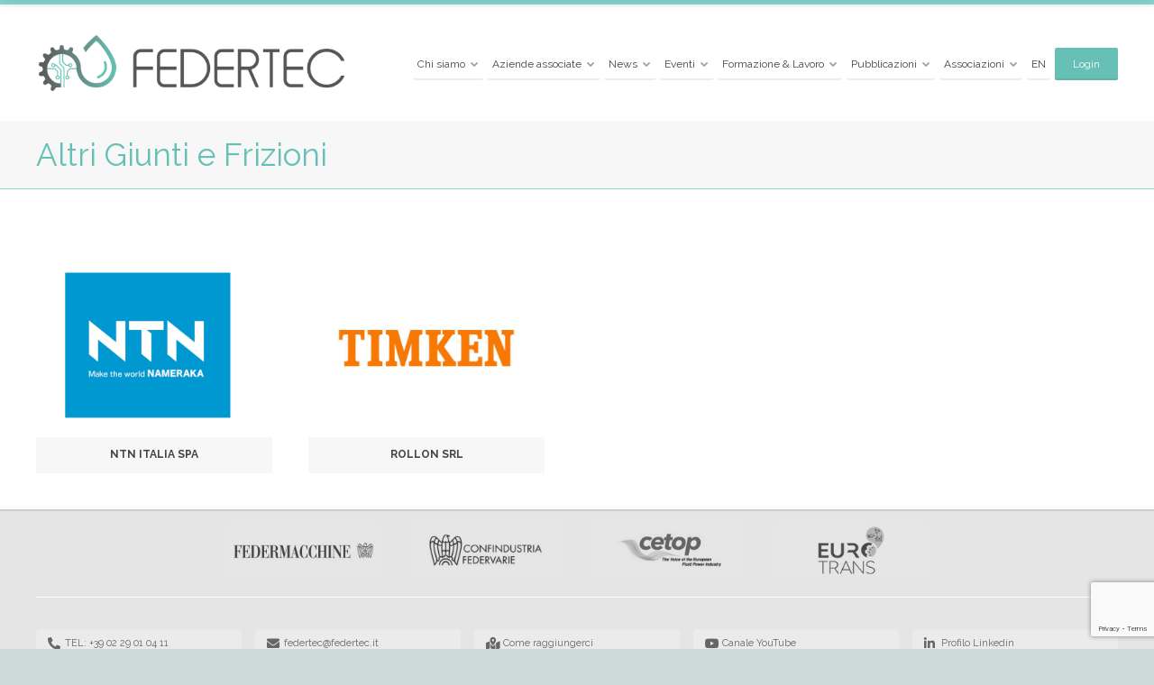

--- FILE ---
content_type: text/html; charset=UTF-8
request_url: https://federtec.it/?ait-items=altri-giunti-e-frizioni
body_size: 20181
content:
<!doctype html>
<!--[if IE 8]>
<html lang="it-IT"  class="lang-it_IT  ie ie8">
<![endif]-->
<!--[if !(IE 7) | !(IE 8)]><!-->
<html lang="it-IT" class="lang-it_IT ">
<!--<![endif]-->
<head>
	<meta charset="UTF-8" />
	<meta name="viewport" content="width=device-width" />
	<link rel="profile" href="https://gmpg.org/xfn/11" />
	<link rel="pingback" href="https://federtec.it/xmlrpc.php" />

		<link href="https://federtec.it/wp-content/uploads/ico.jpg" rel="icon" type="image/x-icon" />

			<title>Altri Giunti e Frizioni | Categorie Oggetto | Federtec</title>

	
<script>
(function(i,s,o,g,r,a,m){i['GoogleAnalyticsObject']=r;i[r]=i[r]||function(){
(i[r].q=i[r].q||[]).push(arguments)},i[r].l=1*new Date();a=s.createElement(o),
m=s.getElementsByTagName(o)[0];a.async=1;a.src=g;m.parentNode.insertBefore(a,m)
})(window,document,'script','//www.google-analytics.com/analytics.js','ga');
ga('create', 'UA-147968112-1', 'auto');ga('set', 'anonymizeIp', true);ga('send', 'pageview');
</script>

<meta name='robots' content='max-image-preview:large' />
<link rel='dns-prefetch' href='//cdn.iubenda.com' />
<link rel='dns-prefetch' href='//fonts.googleapis.com' />
<link rel='dns-prefetch' href='//www.googletagmanager.com' />
<link rel="alternate" type="application/rss+xml" title="Federtec &raquo; Feed" href="https://federtec.it/?feed=rss2" />
<link rel="alternate" type="application/rss+xml" title="Federtec &raquo; Feed dei commenti" href="https://federtec.it/?feed=comments-rss2" />
<link rel="alternate" type="application/rss+xml" title="Feed Federtec &raquo; Altri Giunti e Frizioni Categoria oggetto" href="https://federtec.it/?feed=rss2&#038;ait-items=altri-giunti-e-frizioni" />
<style id='wp-img-auto-sizes-contain-inline-css' type='text/css'>
img:is([sizes=auto i],[sizes^="auto," i]){contain-intrinsic-size:3000px 1500px}
/*# sourceURL=wp-img-auto-sizes-contain-inline-css */
</style>
<style id='wp-emoji-styles-inline-css' type='text/css'>

	img.wp-smiley, img.emoji {
		display: inline !important;
		border: none !important;
		box-shadow: none !important;
		height: 1em !important;
		width: 1em !important;
		margin: 0 0.07em !important;
		vertical-align: -0.1em !important;
		background: none !important;
		padding: 0 !important;
	}
/*# sourceURL=wp-emoji-styles-inline-css */
</style>
<style id='wp-block-library-inline-css' type='text/css'>
:root{--wp-block-synced-color:#7a00df;--wp-block-synced-color--rgb:122,0,223;--wp-bound-block-color:var(--wp-block-synced-color);--wp-editor-canvas-background:#ddd;--wp-admin-theme-color:#007cba;--wp-admin-theme-color--rgb:0,124,186;--wp-admin-theme-color-darker-10:#006ba1;--wp-admin-theme-color-darker-10--rgb:0,107,160.5;--wp-admin-theme-color-darker-20:#005a87;--wp-admin-theme-color-darker-20--rgb:0,90,135;--wp-admin-border-width-focus:2px}@media (min-resolution:192dpi){:root{--wp-admin-border-width-focus:1.5px}}.wp-element-button{cursor:pointer}:root .has-very-light-gray-background-color{background-color:#eee}:root .has-very-dark-gray-background-color{background-color:#313131}:root .has-very-light-gray-color{color:#eee}:root .has-very-dark-gray-color{color:#313131}:root .has-vivid-green-cyan-to-vivid-cyan-blue-gradient-background{background:linear-gradient(135deg,#00d084,#0693e3)}:root .has-purple-crush-gradient-background{background:linear-gradient(135deg,#34e2e4,#4721fb 50%,#ab1dfe)}:root .has-hazy-dawn-gradient-background{background:linear-gradient(135deg,#faaca8,#dad0ec)}:root .has-subdued-olive-gradient-background{background:linear-gradient(135deg,#fafae1,#67a671)}:root .has-atomic-cream-gradient-background{background:linear-gradient(135deg,#fdd79a,#004a59)}:root .has-nightshade-gradient-background{background:linear-gradient(135deg,#330968,#31cdcf)}:root .has-midnight-gradient-background{background:linear-gradient(135deg,#020381,#2874fc)}:root{--wp--preset--font-size--normal:16px;--wp--preset--font-size--huge:42px}.has-regular-font-size{font-size:1em}.has-larger-font-size{font-size:2.625em}.has-normal-font-size{font-size:var(--wp--preset--font-size--normal)}.has-huge-font-size{font-size:var(--wp--preset--font-size--huge)}.has-text-align-center{text-align:center}.has-text-align-left{text-align:left}.has-text-align-right{text-align:right}.has-fit-text{white-space:nowrap!important}#end-resizable-editor-section{display:none}.aligncenter{clear:both}.items-justified-left{justify-content:flex-start}.items-justified-center{justify-content:center}.items-justified-right{justify-content:flex-end}.items-justified-space-between{justify-content:space-between}.screen-reader-text{border:0;clip-path:inset(50%);height:1px;margin:-1px;overflow:hidden;padding:0;position:absolute;width:1px;word-wrap:normal!important}.screen-reader-text:focus{background-color:#ddd;clip-path:none;color:#444;display:block;font-size:1em;height:auto;left:5px;line-height:normal;padding:15px 23px 14px;text-decoration:none;top:5px;width:auto;z-index:100000}html :where(.has-border-color){border-style:solid}html :where([style*=border-top-color]){border-top-style:solid}html :where([style*=border-right-color]){border-right-style:solid}html :where([style*=border-bottom-color]){border-bottom-style:solid}html :where([style*=border-left-color]){border-left-style:solid}html :where([style*=border-width]){border-style:solid}html :where([style*=border-top-width]){border-top-style:solid}html :where([style*=border-right-width]){border-right-style:solid}html :where([style*=border-bottom-width]){border-bottom-style:solid}html :where([style*=border-left-width]){border-left-style:solid}html :where(img[class*=wp-image-]){height:auto;max-width:100%}:where(figure){margin:0 0 1em}html :where(.is-position-sticky){--wp-admin--admin-bar--position-offset:var(--wp-admin--admin-bar--height,0px)}@media screen and (max-width:600px){html :where(.is-position-sticky){--wp-admin--admin-bar--position-offset:0px}}
/*# sourceURL=/wp-includes/css/dist/block-library/common.min.css */
</style>
<style id='classic-theme-styles-inline-css' type='text/css'>
/*! This file is auto-generated */
.wp-block-button__link{color:#fff;background-color:#32373c;border-radius:9999px;box-shadow:none;text-decoration:none;padding:calc(.667em + 2px) calc(1.333em + 2px);font-size:1.125em}.wp-block-file__button{background:#32373c;color:#fff;text-decoration:none}
/*# sourceURL=/wp-includes/css/classic-themes.min.css */
</style>
<link rel='stylesheet' id='ait-get-directions-frontend-css' href='https://federtec.it/wp-content/plugins/ait-get-directions/design/css/frontend.css?ver=6.9' type='text/css' media='screen' />
<link rel='stylesheet' id='contact-form-7-css' href='https://federtec.it/wp-content/plugins/contact-form-7/includes/css/styles.css?ver=6.1.4' type='text/css' media='all' />
<link rel='stylesheet' id='easy_author_image-css' href='https://federtec.it/wp-content/plugins/easy-author-image/css/easy-author-image.css?ver=6.9' type='text/css' media='all' />
<link rel='stylesheet' id='chld_thm_eng-css' href='https://federtec.it/wp-content/themes/businessfinder2-child/style-en.css?ver=6.9' type='text/css' media='all' />
<link rel='stylesheet' id='jquery-colorbox-css' href='https://federtec.it/wp-content/themes/businessfinder2/ait-theme/assets/colorbox/colorbox.min.css?ver=1.4.27' type='text/css' media='all' />
<link rel='stylesheet' id='element-placeholder-css' href='https://federtec.it/wp-content/themes/businessfinder2/ait-theme/assets/ait/element-placeholder.css?ver=2.73.1582708611' type='text/css' media='all' />
<link rel='stylesheet' id='jquery-selectbox-css' href='https://federtec.it/wp-content/themes/businessfinder2/design/css/libs/jquery.selectbox.css?ver=6.9' type='text/css' media='all' />
<link rel='stylesheet' id='jquery-select2-css' href='https://federtec.it/wp-content/themes/businessfinder2/design/css/libs/jquery.select2-3.5.1.css?ver=6.9' type='text/css' media='all' />
<link rel='stylesheet' id='font-awesome-css' href='https://federtec.it/wp-content/themes/businessfinder2/design/css/libs/font-awesome.css?ver=6.9' type='text/css' media='all' />
<link rel='stylesheet' id='jquery-ui-css-css' href='https://federtec.it/wp-content/themes/businessfinder2/ait-theme/assets/jquery-ui-css/jquery-ui.css?ver=1.8.24' type='text/css' media='all' />
<link rel='stylesheet' id='optiscroll-css' href='https://federtec.it/wp-content/themes/businessfinder2/design/css/libs/optiscroll.css?ver=6.9' type='text/css' media='all' />
<link rel='stylesheet' id='google-font-titleFont-css' href='//fonts.googleapis.com/css?family=Raleway%3A100%2C100italic%2C200%2C200italic%2C300%2C300italic%2Cregular%2Citalic%2C500%2C500italic%2C600%2C600italic%2C700%2C700italic%2C800%2C800italic%2C900%2C900italic&#038;subset=latin-ext%2Clatin&#038;ver=6.9' type='text/css' media='all' />
<link rel='stylesheet' id='google-font-mainFont-css' href='//fonts.googleapis.com/css?family=Raleway%3A100%2C100italic%2C200%2C200italic%2C300%2C300italic%2Cregular%2Citalic%2C500%2C500italic%2C600%2C600italic%2C700%2C700italic%2C800%2C800italic%2C900%2C900italic&#038;subset=latin-ext%2Clatin&#038;ver=6.9' type='text/css' media='all' />
<link rel='stylesheet' id='ait-theme-main-base-style-css' href='https://federtec.it/wp-content/uploads/cache/businessfinder2-child/base-2.73.1582708611.css?ver=1769100002' type='text/css' media='all' />
<link rel='stylesheet' id='ait-theme-main-style-css' href='https://federtec.it/wp-content/uploads/cache/businessfinder2-child/style-2.73.1582708611.css?ver=1769100003' type='text/css' media='all' />
<style id='ait-theme-main-style-inline-css' type='text/css'>
#elm-header-video-4{height:500px;}#elm-header-video-4 .video-overlay{background-image:none;background-repeat:repeat;background-attachment:scroll;background-position:top center;}.elm-header-video-4{clear:both;}#elm-content-7-main{background-image:none;background-repeat:repeat;background-attachment:scroll;background-position:top center;}.elm-content-7{clear:both;}
/*# sourceURL=ait-theme-main-style-inline-css */
</style>
<link rel='stylesheet' id='ait-preloading-effects-css' href='https://federtec.it/wp-content/uploads/cache/businessfinder2-child/preloading-2.73.1582708611.css?ver=1769100003' type='text/css' media='all' />
<link rel='stylesheet' id='ait-typography-style-css' href='https://federtec.it/wp-content/uploads/cache/businessfinder2-child/typography-2.73.1582708611-it_IT.css?ver=1769100003' type='text/css' media='all' />
<style id='ait-typography-style-inline-css' type='text/css'>
.elm-items-main .layout-list .item-content, .items-container .layout-list .item-content {
    margin-left: 200px;
}

.elm-items-main .layout-list .item-thumbnail, .items-container .layout-list .item-thumbnail {
    width: 200px;
}


.oggetto {
    width: 364px;
}

.single-ait-event-pro .fee-container.data-container {
 visibility: hidden;
    display:none;
}

.address-data, .item-address {
    text-transform: uppercase;
}



.entry-content img {
margin-bottom: 0px;
}


.single-ait-event-pro .elm-easy-slider-main, .single-ait-event-pro .elm-easy-slider-main.gallery-single-image {
 visibility: hidden;
    display:none;
}

.social-container {
 visibility: hidden;
    display:none;
}

.single-ait-event-pro .address-gps {
 visibility: hidden;
    display:none;
}

.items-container .layout-box .item .item-categories .item-categories .item-taxonomy-icon-wrap{
 visibility: hidden;
    display:none;
}

.elm-items-main .layout-box .item .item-categories, .items-container .layout-box .item .item-categories {
 visibility: hidden;
    display:none;
}


.top-bar .grid-main {
 visibility: hidden;
    display:none;

}


.elements-sidebar-wrap .elm-main.carousel-enabled .carousel-bottom-arrows, .column .elm-main.carousel-enabled .carousel-bottom-arrows {
    display: none;
}

#elm-events-pro-_ec7ad2418517d8-main {

    height: 400px;
    min-height: 400px;
    max-height: 400px;
    overflow-x: hidden;
    overflow-y: hidden;
}
#elm-events-pro-_e9253fa77b98b2-main {

    height: 307px;
    min-height: 307px;
    max-height: 307px;
    overflow-x: hidden;
    overflow-y: hidden;
}


.column {
    float: left;
    margin-right: 1%;
    min-height: 5px;
}
.column-last {
    float: right;
    margin-right: 0;
}

.column-grid-3 .column-span-1 {
    width: 32.6%;
}


.elm-item-organizer .item-text .item-excerpt.txtrows-2 {
    visibility: hidden;
    display:none;
}

.elm-item-organizer .item-title h3 {
    font-size: 13px;
    line-height: 16px;
    color: #444444;
}


.elm-main .elm-mainheader.align-center h2 {
   margin: 0px 0px 10px 0px;
    border-bottom-width: 2px !important;
    border-bottom-color: #444444 !important;
    border-bottom-style: solid !important;
    color: #444444;
    text-align: left;
}

.vc_taxonomy_listing   {
    
   -webkit-column-count:3; 
    -moz-column-count:3; 
    column-count:3;
		}


		.vc_taxonomy_listing ul {
    
     margin-left: 0.5em;
    font-weight: 700; 
    font-size: medium;
    line-height: 1.5em;
    margin-bottom: 10px;
		}
		
		.vc_taxonomy_listing ul a{
    color: #777777;
    
		}
		
.vc_taxonomy_listing ul ul  {
     margin-left: 1.5em;
     list-style-type: disc;
	font-weight: 500;  
	 font-size: small;
	 line-height: 1.5em;
    margin-top: 0px;
		}

.nav-menu-main ul li a {
    padding-left: 5px;
    padding-right: 5px;
}


.footer-widgets-wrap {
    padding-top: 0px;
    padding-bottom: 0px;
    overflow: hidden;
}


h1 {
    line-height: 35px;
}

.page-title .entry-title-wrap {
    padding: 20px 0;
    position: relative;
}



.anchor { display: block; position: relative; top: -110px; visibility: hidden; }


.elm-items-main .layout-box .item .item-location, .items-container .layout-box .item .item-location {
   visibility: hidden;
    display:none;
}

.elm-items-main .layout-box .item .item-title, .items-container .layout-box .item .item-title {
    padding: 10px 5px 5px 5px;
}
.elm-items-main .layout-box .item .item-box-content-wrap, .elm-items-main .layout-box .item.reviews-enabled.noinfo .item-box-content-wrap, .items-container .layout-box .item .item-box-content-wrap, .items-container .layout-box .item.reviews-enabled.noinfo .item-box-content-wrap {
    min-height: 40px;
}

.elm-items-main .layout-box a .item-text-wrap, .items-container .layout-box a .item-text-wrap {
     visibility: hidden;
    display:none;
}

Grandezza logo

.elm-items-main .elm-item-organizer.elm-items .layout-box .item, .items-container .elm-item-organizer.elm-items .layout-box .item {
    padding: 0 40px 0 0;
}
.elm-items-main.elm-item-organizer .layout-box .item, .items-container.elm-item-organizer .layout-box .item {
    padding: 0 40px 0 0;
}


.elm-item-organizer .layout-box .item-title h3 {
    font-size: 12px;
    line-height: 18px;
}

.events-container .layout-list .item .item-thumbnail, .elm-events-pro .layout-list .item .item-thumbnail {
    position: absolute;
    top: 0;
    left: 0;
    bottom: 0;
    width: 20%;
}

.events-container .layout-list .item .item-content, .elm-events-pro .layout-list .item .item-content {
    margin-left: 20%;
    padding: 25px 35px;
}

.elm-item-organizer .item-text .item-excerpt.txtrows-1 {
     visibility: hidden;
    display:none;
}
events-container .layout-list .item .item-categories, .elm-events-pro .layout-list .item .item-categories {
    visibility: hidden;
    display:none;
}
.row-gps {
    visibility: hidden;
    display:none;
    height: 0px;

}

.filters-wrap  {
    visibility: hidden;
    display:none;
}


.data-container {
  visibility: hidden;
    display:none;
}

.address-container{
    visibility: visible;
    display: contents;
}

.author-info {
   visibility: hidden;
    display:none;
}


.lang-it_IT .page-title .entry-date {
    font-size: 20px;
    font-weight: 700;
    font-style: normal;

}

.entry-date p {
    font-size: 20px;
    font-weight: 700;
    font-style: normal;

}

.single-ait-event-pro .page-title .page-description {
    margin-top: 20px !important;
}


.columns one-half {width: 48.93617%;
	float: left;
    margin: 0 0 0 2.12766%;
}


.social-icons-container {
    position: static;
    margin: 10px;
    
}
/*# sourceURL=ait-typography-style-inline-css */
</style>
<link rel='stylesheet' id='ait-theme-custom-style-css' href='https://federtec.it/wp-content/themes/businessfinder2-child/custom.css?ver=6.9' type='text/css' media='all' />
<link rel='stylesheet' id='js_composer_front-css' href='//federtec.it/wp-content/uploads/js_composer/js_composer_front_custom.css?ver=8.2' type='text/css' media='all' />
<link rel='stylesheet' id='ait-advanced-search-css' href='https://federtec.it/wp-content/plugins/ait-advanced-search/design/css/ait-advanced-search.css?ver=6.9' type='text/css' media='all' />
<link rel='stylesheet' id='mpc-massive-style-css' href='https://federtec.it/wp-content/plugins/mpc-massive/assets/css/mpc-styles.css?ver=2.4.8' type='text/css' media='all' />

<script  type="text/javascript" class=" _iub_cs_skip" type="text/javascript" id="iubenda-head-inline-scripts-0">
/* <![CDATA[ */

var _iub = _iub || [];
_iub.csConfiguration = {"consentOnContinuedBrowsing":false,"invalidateConsentWithoutLog":true,"perPurposeConsent":true,"siteId":357257,"whitelabel":true,"cookiePolicyId":955922,"lang":"it", "banner":{ "acceptButtonCaptionColor":"#FFFFFF","acceptButtonColor":"#47ADA0","acceptButtonDisplay":true,"backgroundColor":"#EBEBEB","closeButtonRejects":true,"customizeButtonCaptionColor":"#606060","customizeButtonColor":"#D6D6D6","customizeButtonDisplay":true,"explicitWithdrawal":true,"fontSize":"12px","listPurposes":true,"position":"bottom","textColor":"#444444" }};

//# sourceURL=iubenda-head-inline-scripts-0
/* ]]> */
</script>
<script  type="text/javascript" src="//cdn.iubenda.com/cs/iubenda_cs.js" charset="UTF-8" async="async" class=" _iub_cs_skip" type="text/javascript" src="//cdn.iubenda.com/cs/iubenda_cs.js?ver=3.12.4" id="iubenda-head-scripts-0-js"></script>
<script type="text/javascript" src="https://federtec.it/wp-includes/js/jquery/jquery.min.js?ver=3.7.1" id="jquery-core-js"></script>
<script type="text/javascript" src="https://federtec.it/wp-includes/js/jquery/jquery-migrate.min.js?ver=3.4.1" id="jquery-migrate-js"></script>
<script type="text/javascript" src="https://maps.google.com/maps/api/js?language=it&amp;key=AIzaSyCz6fTyEW1Ahs6xBDUS8FNWII6isUfJNBY&amp;libraries=places&amp;ver=6.9" id="googlemaps-api-js"></script>
<script type="text/javascript" src="https://federtec.it/wp-content/themes/businessfinder2/ait-theme/assets/colorbox/jquery.colorbox.min.js?ver=1.4.27" id="jquery-colorbox-js"></script>
<script type="text/javascript" src="https://federtec.it/wp-content/plugins/ait-get-directions/design/js/libs/RouteBoxer.js?ver=6.9" id="googlemaps-routeBoxer-js"></script>
<script type="text/javascript" src="https://federtec.it/wp-content/themes/businessfinder2/ait-theme/assets/modernizr/modernizr.touch.js?ver=2.6.2" id="modernizr-js"></script>
<script type="text/javascript" src="https://federtec.it/wp-content/plugins/ait-get-directions/design/js/script.js?ver=6.9" id="ait-get-directions-frontend-js"></script>
<script></script><link rel="https://api.w.org/" href="https://federtec.it/index.php?rest_route=/" /><link rel="EditURI" type="application/rsd+xml" title="RSD" href="https://federtec.it/xmlrpc.php?rsd" />
<meta name="generator" content="WordPress 6.9" />
<meta name="generator" content="Site Kit by Google 1.167.0" /><style type="text/css" id="filter-everything-inline-css">.wpc-orderby-select{width:100%}.wpc-filters-open-button-container{display:none}.wpc-debug-message{padding:16px;font-size:14px;border:1px dashed #ccc;margin-bottom:20px}.wpc-debug-title{visibility:hidden}.wpc-button-inner,.wpc-chip-content{display:flex;align-items:center}.wpc-icon-html-wrapper{position:relative;margin-right:10px;top:2px}.wpc-icon-html-wrapper span{display:block;height:1px;width:18px;border-radius:3px;background:#2c2d33;margin-bottom:4px;position:relative}span.wpc-icon-line-1:after,span.wpc-icon-line-2:after,span.wpc-icon-line-3:after{content:"";display:block;width:3px;height:3px;border:1px solid #2c2d33;background-color:#fff;position:absolute;top:-2px;box-sizing:content-box}span.wpc-icon-line-3:after{border-radius:50%;left:2px}span.wpc-icon-line-1:after{border-radius:50%;left:5px}span.wpc-icon-line-2:after{border-radius:50%;left:12px}body .wpc-filters-open-button-container a.wpc-filters-open-widget,body .wpc-filters-open-button-container a.wpc-open-close-filters-button{display:inline-block;text-align:left;border:1px solid #2c2d33;border-radius:2px;line-height:1.5;padding:7px 12px;background-color:transparent;color:#2c2d33;box-sizing:border-box;text-decoration:none!important;font-weight:400;transition:none;position:relative}@media screen and (max-width:768px){.wpc_show_bottom_widget .wpc-filters-open-button-container,.wpc_show_open_close_button .wpc-filters-open-button-container{display:block}.wpc_show_bottom_widget .wpc-filters-open-button-container{margin-top:1em;margin-bottom:1em}}</style>
		<script type="text/javascript">
			var AitSettings = {"home":{"url":"https:\/\/federtec.it"},"ajax":{"url":"https:\/\/federtec.it\/wp-admin\/admin-ajax.php","actions":[]},"paths":{"theme":"https:\/\/federtec.it\/wp-content\/themes\/businessfinder2-child","css":"https:\/\/federtec.it\/wp-content\/themes\/businessfinder2\/design\/css","js":"https:\/\/federtec.it\/wp-content\/themes\/businessfinder2\/design\/js","img":"https:\/\/federtec.it\/wp-content\/themes\/businessfinder2\/design\/img"},"l10n":{"datetimes":{"dateFormat":"d MM yy","startOfWeek":"1"}}}		</script>
		<meta name="generator" content="Powered by WPBakery Page Builder - drag and drop page builder for WordPress."/>
<meta name="generator" content="Powered by Slider Revolution 6.7.38 - responsive, Mobile-Friendly Slider Plugin for WordPress with comfortable drag and drop interface." />
<script>function setREVStartSize(e){
			//window.requestAnimationFrame(function() {
				window.RSIW = window.RSIW===undefined ? window.innerWidth : window.RSIW;
				window.RSIH = window.RSIH===undefined ? window.innerHeight : window.RSIH;
				try {
					var pw = document.getElementById(e.c).parentNode.offsetWidth,
						newh;
					pw = pw===0 || isNaN(pw) || (e.l=="fullwidth" || e.layout=="fullwidth") ? window.RSIW : pw;
					e.tabw = e.tabw===undefined ? 0 : parseInt(e.tabw);
					e.thumbw = e.thumbw===undefined ? 0 : parseInt(e.thumbw);
					e.tabh = e.tabh===undefined ? 0 : parseInt(e.tabh);
					e.thumbh = e.thumbh===undefined ? 0 : parseInt(e.thumbh);
					e.tabhide = e.tabhide===undefined ? 0 : parseInt(e.tabhide);
					e.thumbhide = e.thumbhide===undefined ? 0 : parseInt(e.thumbhide);
					e.mh = e.mh===undefined || e.mh=="" || e.mh==="auto" ? 0 : parseInt(e.mh,0);
					if(e.layout==="fullscreen" || e.l==="fullscreen")
						newh = Math.max(e.mh,window.RSIH);
					else{
						e.gw = Array.isArray(e.gw) ? e.gw : [e.gw];
						for (var i in e.rl) if (e.gw[i]===undefined || e.gw[i]===0) e.gw[i] = e.gw[i-1];
						e.gh = e.el===undefined || e.el==="" || (Array.isArray(e.el) && e.el.length==0)? e.gh : e.el;
						e.gh = Array.isArray(e.gh) ? e.gh : [e.gh];
						for (var i in e.rl) if (e.gh[i]===undefined || e.gh[i]===0) e.gh[i] = e.gh[i-1];
											
						var nl = new Array(e.rl.length),
							ix = 0,
							sl;
						e.tabw = e.tabhide>=pw ? 0 : e.tabw;
						e.thumbw = e.thumbhide>=pw ? 0 : e.thumbw;
						e.tabh = e.tabhide>=pw ? 0 : e.tabh;
						e.thumbh = e.thumbhide>=pw ? 0 : e.thumbh;
						for (var i in e.rl) nl[i] = e.rl[i]<window.RSIW ? 0 : e.rl[i];
						sl = nl[0];
						for (var i in nl) if (sl>nl[i] && nl[i]>0) { sl = nl[i]; ix=i;}
						var m = pw>(e.gw[ix]+e.tabw+e.thumbw) ? 1 : (pw-(e.tabw+e.thumbw)) / (e.gw[ix]);
						newh =  (e.gh[ix] * m) + (e.tabh + e.thumbh);
					}
					var el = document.getElementById(e.c);
					if (el!==null && el) el.style.height = newh+"px";
					el = document.getElementById(e.c+"_wrapper");
					if (el!==null && el) {
						el.style.height = newh+"px";
						el.style.display = "block";
					}
				} catch(e){
					console.log("Failure at Presize of Slider:" + e)
				}
			//});
		  };</script>
<noscript><style> .wpb_animate_when_almost_visible { opacity: 1; }</style></noscript>
	
</head>


<body data-rsssl=1 class="archive tax-ait-items term-altri-giunti-e-frizioni term-405 wp-theme-businessfinder2 wp-child-theme-businessfinder2-child wpc_show_open_close_button wpb-js-composer js-comp-ver-8.2 vc_responsive element-content element-page-title element-seo element-header-video layout-narrow preloading-enabled sticky-menu-enabled ">

	<div id="page" class="hfeed page-container header-one">


		<header id="masthead" class="site-header" role="banner">

			<div class="top-bar">
				<div class="grid-main">

					<div class="top-bar-tools">
<div class="social-icons">
	<a href="#" class="social-icons-toggle ait-toggle-hover"><i class="fa fa-share-alt"></i></a>
	<ul><!--
			--><li>
				<a href="https://www.youtube.com/channel/UCS87Wk-_nn_7cLOqoiEu5Zw" target="_blank" class="icon-1">
										<i class="fa fa-youtube"></i>
					<span class="s-title">YouTube</span>
				</a>
			</li><!--
			--><li>
				<a href="https://www.linkedin.com/company/federazione-federtec/about/" target="_blank" class="icon-2">
										<i class="fa fa-linkedin"></i>
					<span class="s-title">Linkedin</span>
				</a>
			</li><!--
	--></ul>
	<style type="text/css" scoped="scoped">
	.social-icons .icon-1:hover { background: #bb0000; }
	.social-icons .icon-2:hover { background: #0e76a8; }
	</style>
</div>
	<div class="language-icons">
				<a hreflang="it" href="#" class="language-icons__icon language-icons__icon_main lang-item lang-item-45 lang-item-it lang-item-first current-lang ait-toggle-hover">
					Italiano
				</a>
		<ul class="language-icons__list">
				<li>
					<a hreflang="en" href="https://federtec.it/?lang=en" class="language-icons__icon lang-item lang-item-698 lang-item-en no-translation">
						<img src="[data-uri]" title="English" alt="English" />
						English
					</a>
				</li>
		</ul>
	</div>
					</div>
					<p class="site-description">Tecnologie e competenze per l’automazione e il controllo di prodotti e processi industriali.</p>

				</div>
			</div>
				<div class="header-container grid-main">

					<div class="site-logo">

						<a href="https://federtec.it/" title="Federtec" rel="home"><img src="https://federtec.it/wp-content/uploads/logo-federtec-500-positivo-NOpayoff-1-1.png" alt="logo" /></a>

					</div>

					<div class="menu-container">
						<nav class="main-nav menu-hidden" role="navigation" data-menucollapse=968>

							<div class="main-nav-wrap">
								<h3 class="menu-toggle">Menu</h3>
<div class="nav-menu-container nav-menu-main megaWrapper"><ul id="menu-principale" class="ait-megamenu"><li id="menu-item-1219" class="menu-item menu-item-type-post_type menu-item-object-page menu-item-has-children"><a href="https://federtec.it/?page_id=1216">Chi siamo</a>
<ul class="sub-menu">
	<li id="menu-item-311" class="menu-item menu-item-type-post_type menu-item-object-page"><a href="https://federtec.it/?page_id=286">Il Settore</a></li>
	<li id="menu-item-442" class="menu-item menu-item-type-post_type menu-item-object-page"><a href="https://federtec.it/?page_id=312">Struttura della governance</a></li>
	<li id="menu-item-5242" class="menu-item menu-item-type-post_type_archive menu-item-object-convenzioni"><a href="https://federtec.it/?post_type=convenzioni">Convenzioni</a></li>
	<li id="menu-item-458" class="menu-item menu-item-type-post_type menu-item-object-page"><a href="https://federtec.it/?page_id=455">Statuto</a></li>
	<li id="menu-item-1205" class="menu-item menu-item-type-post_type menu-item-object-page"><a href="https://federtec.it/?page_id=1177">Come Associarsi</a></li>
</ul>
</li>
<li id="menu-item-2886" class="menu-item menu-item-type-post_type menu-item-object-page menu-item-has-children"><a href="https://federtec.it/?page_id=1375">Aziende associate</a>
<ul class="sub-menu">
	<li id="menu-item-3477" class="menu-item menu-item-type-post_type menu-item-object-page"><a href="https://federtec.it/?page_id=1375">Elenco Aziende</a></li>
	<li id="menu-item-3283" class="menu-item menu-item-type-post_type menu-item-object-page"><a href="https://federtec.it/?page_id=3185">Repertorio Tecnologico</a></li>
</ul>
</li>
<li id="menu-item-1251" class="menu-item menu-item-type-post_type menu-item-object-page menu-item-has-children sub-menu-center-position"><a href="https://federtec.it/?page_id=1229">News</a>
<ul class="sub-menu">
	<li id="menu-item-1118" class="menu-item menu-item-type-post_type menu-item-object-page"><a href="https://federtec.it/?page_id=1115">News</a></li>
	<li id="menu-item-1103" class="menu-item menu-item-type-post_type menu-item-object-page"><a href="https://federtec.it/?page_id=1063">Rassegna Stampa</a></li>
	<li id="menu-item-1101" class="menu-item menu-item-type-post_type menu-item-object-page"><a href="https://federtec.it/?page_id=1061">Comunicati Stampa</a></li>
	<li id="menu-item-5342" class="menu-item menu-item-type-post_type menu-item-object-page"><a href="https://federtec.it/?page_id=5328">House Organ InMotion</a></li>
	<li id="menu-item-1446" class="menu-item menu-item-type-post_type menu-item-object-page"><a href="https://federtec.it/?page_id=1444">FEDERTEC TV</a></li>
	<li id="menu-item-1106" class="menu-item menu-item-type-custom menu-item-object-custom"><a href="https://www.linkedin.com/company/federazione-federtec/about/">Linkedin</a></li>
</ul>
</li>
<li id="menu-item-1175" class="menu-item menu-item-type-post_type menu-item-object-page menu-item-has-children"><a href="https://federtec.it/?page_id=1056">Eventi</a>
<ul class="sub-menu">
	<li id="menu-item-8931" class="menu-item menu-item-type-post_type menu-item-object-page"><a href="https://federtec.it/?page_id=8902">KICK-OFF MEETING 2025</a></li>
	<li id="menu-item-8063" class="menu-item menu-item-type-post_type menu-item-object-page"><a href="https://federtec.it/?page_id=7964">KICK-OFF MEETING 2024</a></li>
	<li id="menu-item-3707" class="menu-item menu-item-type-post_type menu-item-object-page"><a href="https://federtec.it/?page_id=1056">Eventi in programma</a></li>
	<li id="menu-item-7159" class="menu-item menu-item-type-post_type menu-item-object-page"><a href="https://federtec.it/?page_id=3677">Archivio Eventi</a></li>
</ul>
</li>
<li id="menu-item-3583" class="menu-item menu-item-type-post_type menu-item-object-page menu-item-has-children sub-menu-right-position"><a href="https://federtec.it/?page_id=3515">Formazione &#038; Lavoro</a>
<ul class="sub-menu">
	<li id="menu-item-3589" class="menu-item menu-item-type-post_type menu-item-object-page"><a href="https://federtec.it/?page_id=3517">FEDERTEC Academy</a></li>
	<li id="menu-item-9091" class="menu-item menu-item-type-post_type menu-item-object-page"><a href="https://federtec.it/?page_id=9084">Corsi AGMA</a></li>
	<li id="menu-item-3586" class="menu-item menu-item-type-post_type menu-item-object-page menu-item-has-children"><a href="https://federtec.it/?page_id=3518">Certificazione CETOP</a>
	<ul class="sub-menu">
		<li id="menu-item-3587" class="menu-item menu-item-type-post_type menu-item-object-page"><a href="https://federtec.it/?page_id=3544">Centri Certificati CETOP</a></li>
		<li id="menu-item-3588" class="menu-item menu-item-type-post_type menu-item-object-page"><a href="https://federtec.it/?page_id=3543">Raccomandazioni CETOP</a></li>
	</ul>
</li>
	<li id="menu-item-3585" class="menu-item menu-item-type-post_type menu-item-object-page"><a href="https://federtec.it/?page_id=3519">Manuali Tecnici</a></li>
	<li id="menu-item-3584" class="menu-item menu-item-type-post_type menu-item-object-page"><a href="https://federtec.it/?page_id=3520">Education</a></li>
	<li id="menu-item-5212" class="hide_for_logged menu-item menu-item-type-post_type menu-item-object-page"><a href="https://federtec.it/?page_id=5196">Bacheca lavoro</a></li>
	<li id="menu-item-5213" class="hide_for_visitors menu-item menu-item-type-post_type_archive menu-item-object-candidature"><a href="https://federtec.it/?post_type=candidature">Bacheca lavoro</a></li>
</ul>
</li>
<li id="menu-item-3471" class="menu-item menu-item-type-post_type menu-item-object-page menu-item-has-children sub-menu-right-position"><a href="https://federtec.it/?page_id=1077">Pubblicazioni</a>
<ul class="sub-menu">
	<li id="menu-item-3475" class="menu-item menu-item-type-post_type menu-item-object-page"><a href="https://federtec.it/?page_id=3454">Statistica</a></li>
	<li id="menu-item-3476" class="menu-item menu-item-type-post_type menu-item-object-page"><a href="https://federtec.it/?page_id=3455">Tecnica</a></li>
	<li id="menu-item-3473" class="menu-item menu-item-type-post_type menu-item-object-page"><a href="https://federtec.it/?page_id=3456">Promozionale</a></li>
	<li id="menu-item-3472" class="menu-item menu-item-type-post_type menu-item-object-page"><a href="https://federtec.it/?page_id=3458">Altra Documentazione</a></li>
	<li id="menu-item-3684" class="menu-item menu-item-type-post_type menu-item-object-page"><a href="https://federtec.it/?page_id=3682">Acquisto pubblicazioni</a></li>
</ul>
</li>
<li id="menu-item-1355" class="menu-item menu-item-type-post_type menu-item-object-page menu-item-has-children menu-item-has-columns menu-item-has-columns menu-item-has-columns sub-menu-right-position"><a href="https://federtec.it/?page_id=1281">Associazioni</a>
<ul class="sub-menu">
<li class="menu-item-ait-row"><ul class="menu-item-ait-columns-in-row">	<li id="menu-item-1532" class="menu-item menu-item-type-custom menu-item-object-custom menu-item-has-children menu-item-column menu-item-first-column">
	<ul class="sub-menu">
		<li id="menu-item-1356" class="menu-item menu-item-type-post_type menu-item-object-page menu-item-has-children"><a href="https://federtec.it/?page_id=1327">ASSOFLUID</a>
		<ul class="sub-menu">
			<li id="menu-item-1363" class="menu-item menu-item-type-post_type menu-item-object-page"><a href="https://federtec.it/?page_id=1327">Chi siamo</a></li>
			<li id="menu-item-1357" class="menu-item menu-item-type-post_type menu-item-object-page"><a href="https://federtec.it/?page_id=1328">Governance ASSOFLUID</a></li>
			<li id="menu-item-4937" class="menu-item menu-item-type-taxonomy menu-item-object-associazioni-federtec"><a href="https://federtec.it/?associazioni-federtec=assofluid">Associati ASSOFLUID</a></li>
			<li id="menu-item-1365" class="menu-item menu-item-type-custom menu-item-object-custom"><a target="_blank" href="http://www.linkedin.com/company/assofluid">Linkedin</a></li>
			<li id="menu-item-1366" class="menu-item menu-item-type-custom menu-item-object-custom"><a target="_blank" href="https://www.youtube.com/user/Assofluid">Youtube</a></li>
		</ul>
</li>
	</ul>
</li>
	<li id="menu-item-1533" class="menu-item menu-item-type-custom menu-item-object-custom menu-item-has-children menu-item-column">
	<ul class="sub-menu">
		<li id="menu-item-1358" class="menu-item menu-item-type-post_type menu-item-object-page menu-item-has-children"><a href="https://federtec.it/?page_id=1254">ASSIOT</a>
		<ul class="sub-menu">
			<li id="menu-item-1362" class="menu-item menu-item-type-post_type menu-item-object-page"><a href="https://federtec.it/?page_id=1254">Chi siamo</a></li>
			<li id="menu-item-1359" class="menu-item menu-item-type-post_type menu-item-object-page"><a href="https://federtec.it/?page_id=1286">Governance ASSIOT</a></li>
			<li id="menu-item-4936" class="menu-item menu-item-type-taxonomy menu-item-object-associazioni-federtec"><a href="https://federtec.it/?associazioni-federtec=assiot">Associati ASSIOT</a></li>
			<li id="menu-item-1367" class="menu-item menu-item-type-custom menu-item-object-custom"><a target="_blank" href="https://twitter.com/assiot">Twitter</a></li>
			<li id="menu-item-1370" class="menu-item menu-item-type-custom menu-item-object-custom"><a target="_blank" href="https://it.linkedin.com/in/assiot">Linkedin</a></li>
			<li id="menu-item-1368" class="menu-item menu-item-type-custom menu-item-object-custom"><a target="_blank" href="https://it-it.facebook.com/assiot.associazione/">Facebook</a></li>
			<li id="menu-item-1369" class="menu-item menu-item-type-custom menu-item-object-custom"><a target="_blank" href="https://www.youtube.com/channel/UC0lKpizrkjnyniTRaQ38gaQ">Youtube</a></li>
		</ul>
</li>
	</ul>
</li>
	<li id="menu-item-5049" class="menu-item menu-item-type-custom menu-item-object-custom menu-item-has-children menu-item-column">
	<ul class="sub-menu">
		<li id="menu-item-5051" class="menu-item menu-item-type-post_type menu-item-object-page menu-item-has-children"><a href="https://federtec.it/?page_id=4960">FNDI</a>
		<ul class="sub-menu">
			<li id="menu-item-5052" class="menu-item menu-item-type-post_type menu-item-object-page"><a href="https://federtec.it/?page_id=4960">Chi siamo</a></li>
			<li id="menu-item-5050" class="menu-item menu-item-type-post_type menu-item-object-page"><a href="https://federtec.it/?page_id=4977">Governance FNDI</a></li>
			<li id="menu-item-5062" class="menu-item menu-item-type-taxonomy menu-item-object-associazioni-federtec"><a href="https://federtec.it/?associazioni-federtec=fndi">Associati FNDI</a></li>
			<li id="menu-item-5054" class="menu-item menu-item-type-custom menu-item-object-custom"><a target="_blank" href="https://www.linkedin.com/company/fndi/">Linkedin</a></li>
		</ul>
</li>
	</ul>
</li>
</ul>
</li>
</ul></li><li id="menu-item-7440" class="menu-item menu-item-type-custom menu-item-object-custom"><a href="/?lang=en">EN</a></li>
</ul></div>							</div>
						</nav>

						<div class="menu-tools">


<div class="user-panel">



		<a href="#" class="toggle-button">Login</a>

		<div class="login-register widget_login">
			<div class="userlogin-container user-not-logged-in">
				<div class="userlogin-tabs">
					<div class="userlogin-tabs-menu">
						<a class="userlogin-option-active" href="#">Login</a>
					</div>
					<div class="userlogin-tabs-contents">
						<div class="userlogin-tabs-content userlogin-option-active">
<form name="ait-login-form-panel" id="ait-login-form-panel" action="https://federtec.it/wp-login.php" method="post"><p class="login-username">
				<label for="user_login_panel">Nome utente o indirizzo email</label>
				<input type="text" name="log" id="user_login_panel" autocomplete="username" class="input" value="" size="20" />
			</p><p class="login-password">
				<label for="user_pass_panel">Password</label>
				<input type="password" name="pwd" id="user_pass_panel" autocomplete="current-password" spellcheck="false" class="input" value="" size="20" />
			</p><a href="https://federtec.it/wp-login.php?action=lostpassword&redirect_to=https%3A%2F%2Ffedertec.it%2F%3Fait-item%3Dntn-snr-italia-spa" class="lost-password" title="Password Dimenticata?">Password Dimenticata?</a><p class="login-submit">
				<input type="submit" name="wp-submit" id="wp-submit-panel" class="button button-primary" value="Accedi" />
				<input type="hidden" name="redirect_to" value="https://federtec.it/?ait-item=ntn-snr-italia-spa" />
			</p></form>						</div>

					</div>
				</div>
			</div>
		</div>

		<script type="text/javascript">
			jQuery(document).ready(function(){

				// Toggle Button
				jQuery(".user-panel .toggle-button").click(function(e) {
					e.preventDefault();

					if(isResponsive(640) && jQuery('.main-nav .nav-menu-main').hasClass('menu-opened')){
						jQuery('.main-nav .nav-menu-main').hide().removeClass('menu-opened');
					}

					jQuery(".user-panel").toggleClass("opened");
				});

				jQuery('.main-nav .menu-toggle').on('touchstart', function(){
					jQuery(".user-panel").removeClass("opened");
				});

				// Widget
				jQuery(".user-panel .userlogin-tabs-contents input[type=text], .user-panel .userlogin-tabs-contents input[type=password]").each(function(){
					var $label = jQuery(this).parent().find("label");
					var placeholder = $label.html();
					jQuery(this).attr("placeholder", placeholder);
					$label.hide();
				});

				var $tabs = jQuery(".user-panel .userlogin-container .userlogin-tabs-menu a");
				var $contents = jQuery(".user-panel .userlogin-container .userlogin-tabs-contents");
				var activeClass = "userlogin-option-active";
				$tabs.each(function(){
					jQuery(this).click(function(e){
						e.preventDefault();
						$tabs.each(function(){
							jQuery(this).removeClass(activeClass);
						});
						$contents.find(".userlogin-tabs-content").each(function(){
							jQuery(this).removeClass(activeClass);
						});
						jQuery(this).addClass(activeClass);
						$contents.find(".userlogin-tabs-content:eq("+jQuery(this).index()+")").addClass(activeClass);
					});
				});

				jQuery(".user-panel form.user-register-form select[name=user_role]").change(function(){
					var $payments = jQuery(".user-panel form.user-register-form select[name=user_payment]");
					var $selected = jQuery(this).find("option:selected");
					var isFree = $selected.data("isfree");
					if(isFree){
						// disable payment gates input
						$payments.attr("disabled", "disabled");
						$payments.parent().hide();
					} else {
						// enable payment gates input
						$payments.removeAttr("disabled");
						$payments.parent().show();
					}
				});

				jQuery(".user-panel form.user-register-form").on("submit", function(e){
					e.preventDefault();
										var $inputs = jQuery(this).find("input[type=text]");
					var $selects = jQuery(this).find("select:not(:disabled)");
					var $checkboxes = jQuery(this).find("input[type=checkbox]");
					var valid = false;
					var all = parseInt($selects.length + $inputs.length + $checkboxes.length);
					var validation = 0;
					$selects.each(function(){
						if(jQuery(this).val() != "-1"){
							validation = validation + 1;
						}
					});
					$inputs.each(function(){
						if(jQuery(this).val() != ""){
							if(jQuery(this).attr("name") == "user_email"){
								validation = validation + 1;
							} else {
								validation = validation + 1;
							}
						}
					});
					$checkboxes.each(function(){
						if(jQuery(this).prop("checked")){
								validation = validation + 1;
						}
					});
					if(validation == all){
						valid = true;
					}
					if(!valid){
						jQuery(this).find(".login-message-error").fadeIn("slow"); jQuery(this).find(".login-message-error").on("hover", function(){ jQuery(this).fadeOut("fast"); });
						return false;

					} else {
						var data = { "captcha-check": jQuery(this).find("#user_captcha").val(), "captcha-hash": 785078894 };
						ait.ajax.post("login-widget-check-captcha:check", data).done(function(rdata){
							if(rdata.data == true){
								jQuery(".user-panel form.user-register-form").off("submit");
								jQuery(".user-panel form.user-register-form").submit();
							} else {
								jQuery(".user-panel form.user-register-form").find(".captcha-error").fadeIn("slow"); jQuery(".user-panel form.user-register-form").find(".captcha-error").on("hover", function(){ jQuery(this).fadeOut("fast"); });
							}
						}).fail(function(rdata){
							jQuery(".user-panel form.user-register-form").find(".ajax-error").fadeIn("slow");
							jQuery(".user-panel form.user-register-form").find(".ajax-error").on("hover", function(){
								jQuery(this).fadeOut("fast");
							});
						});
										}
				});

			});
		</script>


</div>
						</div>
					</div>

				</div>


			</header><!-- #masthead -->

		<div class="sticky-menu menu-container" >
			<div class="grid-main">
				<div class="site-logo">
					<a href="https://federtec.it/" title="Federtec" rel="home"><img src="https://federtec.it/wp-content/uploads/logo-federtec-500-positivo-NOpayoff-1-1.png" alt="logo" /></a>
				</div>
				<nav class="main-nav menu-hidden">
					<!-- wp menu here -->
				</nav>
			</div>
		</div>











<div id="main" class="elements">

	










	 
	 

	 
	 





<div class="page-title subtitle-missing">
	<div class="grid-main">
	<div class="grid-table">
	<div class="grid-row">
		<header class="entry-header">
			<div class="entry-header-left">

			<div class="entry-title archive-title">

				<div class="entry-title-wrap">

					<h1>									
									<span class="title-data">Altri Giunti e Frizioni</span>
</h1>
					





				</div>
			</div>




			</div>

		</header><!-- /.entry-header -->

		<!-- page title social icons -->








		<!-- page title social icons -->

	</div>
	</div>
	</div>


</div>






<!--


-->	
	
	<div class="header-layout element-map-enabled">
	<div class="header-element-wrap">
	</div>
</div>
	
	
	<div class="main-sections">

				<section id="elm-content-7-main" class="elm-main elm-content-main ">

					<div class="elm-wrapper elm-content-wrapper">

<div id="primary" class="content-area">
	<div id="content" class="content-wrap" role="main">




<div class="items-container pagination-disabled">
	<div class="content">










<div class="filters-wrap">
		<h2>2 oggetti visualizzati di 2</h2>
	<a href="#" class="ait-toggle-area-btn" data-toggle='[".filters-container", ".advanced-filters-wrap"]'>Attiva/Disattiva Filtri</a>
	<div class="filters-container ait-toggle-area">
		<div class="content">
			<div class="filter-container filter-count" data-filterid="count">
				<div class="content">
					<div class="selected">Conto:</div>
					<select class="filter-data">
								<option value="8">8</option>
								<option value="12">12</option>
								<option value="20">20</option>
					</select>
				</div>
			</div>
			<div class="filter-container filter-orderby" data-filterid="orderby">
				<div class="content">
					<div class="selected">Ordina per:</div>
					<select class="filter-data">
								<option value="date">Data</option>
								<option value="title" selected>Titolo</option>

					</select>
				</div>
			</div>
			<div class="filter-container filter-order" data-filterid="order">
				<div class="content">
					<div class="selected title">Ordine:</div>
					<a title="ASC" href="#" data-value="ASC" class="selected"><i class="fa fa-chevron-down"></i></a>
					<a title="DESC" href="#" data-value="DESC"><i class="fa fa-chevron-up"></i></a>
				</div>
			</div>
			<script type="text/javascript">
			jQuery(document).ready(function(){
				jQuery('.filters-container .filter-container').each(function(){
					$select = jQuery(this).find('select');
					$select.change(function(){
						getItems();
					});
					$order = jQuery(this).find('a');
					$order.click(function(e){
						e.preventDefault();
						$order.parent().find('.selected').removeClass('selected');
						jQuery(this).addClass('selected');
						getItems();
					})
				});
			});

			function getItems(){
				// defaults
				var data = {
					count: "1000",
					orderby: 'date',
					order: 'ASC'
				}
				jQuery('.filters-container .filter-container').each(function(){
					var key = jQuery(this).data('filterid');
					if(key == "order"){
						var val = jQuery(this).find('a.selected').data('value');
					} else {
						var val = jQuery(this).find('select option:selected').attr('value');
					}
					data[key] = val;
				});

				// build url
				var baseUrl = window.location.protocol+"//"+window.location.host+window.location.pathname;
				var eParams = window.location.search.replace("?", "").split('&');
				var nParams = {};
				jQuery.each(eParams, function(index, value){
					var val = value.split("=");
					if(typeof val[1] == "undefined"){
						nParams[val[0]] = "";
					} else {
						nParams[val[0]] = decodeURI(val[1]);
					}
				});
				var query = jQuery.extend({}, nParams, data);

				
				/* fix: always redirect to page 1 [BUG:8940] */

				// remove from query params
				if (typeof query.paged !== 'undefined') {
					delete query.paged;
				}

				// remove from pathname string
				var pageRegex = /page\/[0-9]*\//;
				var baseUrl = baseUrl.replace(pageRegex, "");

				/* End of refirect fix */

				var queryString = jQuery.param(query);
				window.location.href = baseUrl + "?" + queryString;
			}
			</script>
		</div>
	</div>
</div>


		<div class="ajax-container">
			<div class="content">


				<div class="items-container elm-item-organizer organizer-alt">
					<div class="elm-item-organizer-container carousel-disabled layout-box column-4">







	<div data-id="1" class="item item1 item-first image-present align-center">

		<div class="item-thumbnail">
			<a href="https://federtec.it/?ait-item=ntn-snr-italia-spa">
				<div class="item-thumbnail-wrap">
					<img src="https://federtec.it/wp-content/uploads/cache/images/NTN1000/NTN1000-4242618536.png" alt="NTN ITALIA SPA" />
				</div>
				<div class="item-text-wrap">
					<div class="item-text">
						<div class="item-excerpt txtrows-3"><p>L&rsquo;azienda &egrave; uno dei principali protagonisti del cuscinetto in Europa. I novant&rsquo;anni di esperienza acquisiti da ognuna delle due societ&agrave; hanno portato NTN e SNR a condividere gli stessi valori: -La stessa filosofia: nuove tecnologie e innovazione per una maggiore soddisfazione dei nostri clienti -e il rispetto per la cultura di entrambe le societ&agrave;. I</p></div>
					</div>
				</div>
			</a>
		</div>

		<div class="item-box-content-wrap">

			<div class="item-categories">



		<div class="item-taxonomy-icon-wrap">









						<a href="https://federtec.it/?ait-items=cuscinetti" class="taxonomy-icon"  >
								<img src="							https://federtec.it/wp-content/themes/businessfinder2/design/img/categories/category_default.png
" alt="Cuscinetti" />
							<div class="taxonomy-wrap">
								<div class="taxonomy-name">Cuscinetti</div>
							</div>
						</a>















						<a href="https://federtec.it/?ait-items=cuscinetti-a-strisciamento" class="taxonomy-icon"  >
								<img src="							https://federtec.it/wp-content/themes/businessfinder2/design/img/categories/category_default.png
" alt="Cuscinetti a Strisciamento" />
							<div class="taxonomy-wrap">
								<div class="taxonomy-name">Cuscinetti a Strisciamento</div>
							</div>
						</a>















						<a href="https://federtec.it/?ait-items=sistemi-lineari" class="taxonomy-icon"  >
								<img src="							https://federtec.it/wp-content/themes/businessfinder2/design/img/categories/category_default.png
" alt="Sistemi Lineari" />
							<div class="taxonomy-wrap">
								<div class="taxonomy-name">Sistemi Lineari</div>
							</div>
						</a>





	</div>
			</div>

			<div class="item-title"><a href="https://federtec.it/?ait-item=ntn-snr-italia-spa"><h3>NTN ITALIA SPA</h3><span class="subtitle"></span></a></div>

			<div class="item-location"><p class="txtrows-2">Via Riccardo Lombardi, 19/4 - 20153 Milano</p></div>

		</div>
	</div>








	<div data-id="2" class="item item2 item-last image-present align-center">

		<div class="item-thumbnail">
			<a href="https://federtec.it/?ait-item=timken-italia-srl">
				<div class="item-thumbnail-wrap">
					<img src="https://federtec.it/wp-content/uploads/cache/images/TIMKEN-1x1-1/TIMKEN-1x1-1-300046446.jpg" alt="ROLLON SRL" />
				</div>
				<div class="item-text-wrap">
					<div class="item-text">
						<div class="item-excerpt txtrows-3"><p>Progetta e produce cuscinetti e componenti per la trasmissione meccanica di potenza, tra cui trasmissioni a ingranaggi, giunti, cinghie e catene. Offre anche una gamma di servizi industriali, tra cui attivit&agrave; di ripristino dei cuscinetti e di ricostruzione del gruppo motopropulsore. In qualit&agrave; di autorit&agrave; leader dei cuscinetti a rulli conici, applica le proprie conoscenze</p></div>
					</div>
				</div>
			</a>
		</div>

		<div class="item-box-content-wrap">

			<div class="item-categories">



		<div class="item-taxonomy-icon-wrap">









						<a href="https://federtec.it/?ait-items=cinghie" class="taxonomy-icon"  >
								<img src="							https://federtec.it/wp-content/themes/businessfinder2/design/img/categories/category_default.png
" alt="Cinghie" />
							<div class="taxonomy-wrap">
								<div class="taxonomy-name">Cinghie</div>
							</div>
						</a>















						<a href="https://federtec.it/?ait-items=guide-lineari-a-sfere" class="taxonomy-icon"  >
								<img src="							https://federtec.it/wp-content/themes/businessfinder2/design/img/categories/category_default.png
" alt="Guide Lineari a Sfere" />
							<div class="taxonomy-wrap">
								<div class="taxonomy-name">Guide Lineari a Sfere</div>
							</div>
						</a>















						<a href="https://federtec.it/?ait-items=cuscinetti" class="taxonomy-icon"  >
								<img src="							https://federtec.it/wp-content/themes/businessfinder2/design/img/categories/category_default.png
" alt="Cuscinetti" />
							<div class="taxonomy-wrap">
								<div class="taxonomy-name">Cuscinetti</div>
							</div>
						</a>





	</div>
			</div>

			<div class="item-title"><a href="https://federtec.it/?ait-item=timken-italia-srl"><h3>ROLLON SRL</h3><span class="subtitle"></span></a></div>

			<div class="item-location"><p class="txtrows-2">Viale Forlanini, 23 - 20134 Milano</p></div>

		</div>
	</div>



					</div>
				</div>

	
	

	
	  





			</div>
		</div>

	</div>
</div>

	</div><!-- #content -->
</div><!-- #primary -->

<script id="elm-content-7-script">
jQuery(window).on('load', function() {
		// this is a test
		if(!isResponsive(1024)){
			jQuery("#elm-content-7-main").find('img').each(function(){
				if(jQuery(this).parent().closest('div').hasClass('wp-caption')){
					jQuery(this).waypoint(function(){
						jQuery(this).parent().closest('div').addClass('load-finished');
					}, { triggerOnce: true, offset: "95%" });
				} else {
					if(jQuery('body').hasClass('woocommerce-checkout')){
						jQuery(this).addClass('load-finished');
					} else {
						jQuery(this).waypoint(function(){
							jQuery(this).addClass('load-finished');
						}, { triggerOnce: true, offset: "95%" });
					}
				}
			});
			jQuery("#elm-content-7-main").waypoint(function(){
				jQuery(this).addClass('load-finished');
			}, { triggerOnce: true, offset: "95%" });
		} else {
			jQuery("#elm-content-7-main").find('img').each(function(){
				if(jQuery(this).parent().closest('div').hasClass('wp-caption')){
					jQuery(this).parent().closest('div').addClass('load-finished');
				} else {
					jQuery(this).addClass('load-finished');
				}
			});
			jQuery("#elm-content-7-main").addClass('load-finished');
		}
});
</script>
					</div><!-- .elm-wrapper -->

				</section>

				<!-- COMMENTS DISABLED -->
	</div><!-- .main-sections -->
</div><!-- #main .elements -->



	<footer id="footer" class="footer">

		<div class="footer-widgets">
			<div class="footer-widgets-wrap grid-main">
				<div class="footer-widgets-container">


																		<div class="widget-area __footer-0 widget-area-1">
<div id="text-6" class="widget-container widget_text"><div class="widget"><div class="widget-title"><!-- no widget title --></div><div class="widget-content">			<div class="textwidget"><div class="lang-it"><div class="templatera_shortcode"><style type="text/css" data-type="vc_shortcodes-default-css">.vc_do_btn{margin-bottom:22px;}.vc_do_btn{margin-bottom:22px;}.vc_do_btn{margin-bottom:22px;}.vc_do_btn{margin-bottom:22px;}.vc_do_btn{margin-bottom:22px;}.vc_do_btn{margin-bottom:22px;}</style><style type="text/css" data-type="vc_shortcodes-custom-css">.vc_custom_1594124900909{margin-top: 15px !important;padding-top: 0px !important;}.vc_custom_1594123893856{margin-top: 20px !important;}.vc_custom_1594123914879{margin-top: -10px !important;}.vc_custom_1594123814090{margin-top: 0px !important;margin-bottom: 0px !important;}.vc_custom_1594123835308{margin-top: 0px !important;margin-bottom: 0px !important;}.vc_custom_1594123844551{margin-top: 0px !important;margin-bottom: 0px !important;}.vc_custom_1594123855690{margin-top: 0px !important;margin-bottom: 0px !important;}.vc_custom_1594123864452{margin-top: 0px !important;margin-bottom: 0px !important;}.vc_custom_1590153295360{margin-top: 4px !important;margin-bottom: 4px !important;}.vc_custom_1590153325791{margin-top: 4px !important;margin-bottom: 4px !important;}.vc_custom_1590153333101{margin-top: 4px !important;margin-bottom: 4px !important;}.vc_custom_1590153340494{margin-top: 4px !important;margin-bottom: 4px !important;}.vc_custom_1590153347693{margin-top: 4px !important;margin-bottom: 4px !important;}.vc_custom_1590153355950{margin-top: 4px !important;margin-bottom: 4px !important;}.vc_custom_1591975568565{margin-top: 4px !important;margin-bottom: 4px !important;}.vc_custom_1590153375784{margin-top: 4px !important;margin-bottom: 4px !important;}.vc_custom_1590153385258{margin-top: 4px !important;margin-bottom: 4px !important;}.vc_custom_1591974283247{margin-top: 4px !important;margin-bottom: 4px !important;}.vc_custom_1590153408106{margin-top: 4px !important;margin-bottom: 4px !important;}.vc_custom_1590153414889{margin-top: 4px !important;margin-bottom: 4px !important;}.vc_custom_1590153421526{margin-top: 4px !important;margin-bottom: 4px !important;}.vc_custom_1590153429998{margin-top: 4px !important;margin-bottom: 4px !important;}.vc_custom_1590153437446{margin-top: 4px !important;margin-bottom: 4px !important;}</style><div class="vc_row wpb_row vc_row-fluid vc_custom_1594124900909 mpc-row"><div class="wpb_column vc_column_container vc_col-sm-2 mpc-column" data-column-id="mpc_column-1769731b66639c4"><div class="vc_column-inner"><div class="wpb_wrapper"></div></div></div><div class="wpb_column vc_column_container vc_col-sm-2 mpc-column" data-column-id="mpc_column-7069731b666482a"><div class="vc_column-inner"><div class="wpb_wrapper"><div data-id="mpc_image-4769731b6664500" onclick="" class="mpc-image mpc-init mpc-effect--grey-scale mpc-fullwidth "><a href="https://www.federmacchine.it/" target="_blank" title="" class="mpc-item mpc-transition"><img loading="lazy" decoding="async" width="444" height="164" src="https://federtec.it/wp-content/uploads/federmacchine-bg-g.jpg" class="mpc-transition attachment-full" alt="" title="federmacchine-bg-g" srcset="https://federtec.it/wp-content/uploads/federmacchine-bg-g.jpg 444w, https://federtec.it/wp-content/uploads/federmacchine-bg-g-300x111.jpg 300w" sizes="auto, (max-width: 444px) 100vw, 444px"></a></div></div></div></div><div class="wpb_column vc_column_container vc_col-sm-2 mpc-column" data-column-id="mpc_column-5769731b6665493"><div class="vc_column-inner"><div class="wpb_wrapper"><div data-id="mpc_image-5369731b666538f" onclick="" class="mpc-image mpc-init mpc-effect--grey-scale mpc-fullwidth "><a href="https://www.federvarie.it/" target="_blank" title="" class="mpc-item mpc-transition"><img loading="lazy" decoding="async" width="444" height="164" src="https://federtec.it/wp-content/uploads/federvarie-bg-g.jpg" class="mpc-transition attachment-full" alt="" title="federvarie-bg-g" srcset="https://federtec.it/wp-content/uploads/federvarie-bg-g.jpg 444w, https://federtec.it/wp-content/uploads/federvarie-bg-g-300x111.jpg 300w" sizes="auto, (max-width: 444px) 100vw, 444px"></a></div></div></div></div><div class="wpb_column vc_column_container vc_col-sm-2 mpc-column" data-column-id="mpc_column-6669731b66660a7"><div class="vc_column-inner"><div class="wpb_wrapper"><div data-id="mpc_image-6069731b6665fad" onclick="" class="mpc-image mpc-init mpc-effect--grey-scale mpc-fullwidth "><a href="https://www.cetop.org/" target="_blank" title="" class="mpc-item mpc-transition"><img loading="lazy" decoding="async" width="444" height="164" src="https://federtec.it/wp-content/uploads/cetop-bg-g.jpg" class="mpc-transition attachment-full" alt="" title="cetop-bg-g" srcset="https://federtec.it/wp-content/uploads/cetop-bg-g.jpg 444w, https://federtec.it/wp-content/uploads/cetop-bg-g-300x111.jpg 300w" sizes="auto, (max-width: 444px) 100vw, 444px"></a></div></div></div></div><div class="wpb_column vc_column_container vc_col-sm-2 mpc-column" data-column-id="mpc_column-3369731b6666cb4"><div class="vc_column-inner"><div class="wpb_wrapper"><div data-id="mpc_image-4369731b6666bbb" onclick="" class="mpc-image mpc-init mpc-effect--grey-scale mpc-fullwidth "><a href="https://euro-trans.org/" target="_blank" title="" class="mpc-item mpc-transition"><img loading="lazy" decoding="async" width="444" height="164" src="https://federtec.it/wp-content/uploads/eurotrans-bg-g.jpg" class="mpc-transition attachment-full" alt="" title="eurotrans-bg-g" srcset="https://federtec.it/wp-content/uploads/eurotrans-bg-g.jpg 444w, https://federtec.it/wp-content/uploads/eurotrans-bg-g-300x111.jpg 300w" sizes="auto, (max-width: 444px) 100vw, 444px"></a></div></div></div></div><div class="wpb_column vc_column_container vc_col-sm-2 mpc-column" data-column-id="mpc_column-8569731b666711f"><div class="vc_column-inner"><div class="wpb_wrapper"></div></div></div></div><div class="vc_row wpb_row vc_row-fluid vc_custom_1594123893856 mpc-row"><div class="wpb_column vc_column_container vc_col-sm-12 mpc-column" data-column-id="mpc_column-8169731b6668691"><div class="vc_column-inner"><div class="wpb_wrapper"><div class="vc_separator wpb_content_element vc_separator_align_center vc_sep_width_100 vc_sep_pos_align_center vc_separator_no_text vc_sep_color_white wpb_content_element  wpb_content_element"><span class="vc_sep_holder vc_sep_holder_l"><span class="vc_sep_line"></span></span><span class="vc_sep_holder vc_sep_holder_r"><span class="vc_sep_line"></span></span>
</div></div></div></div></div><div class="vc_row wpb_row vc_row-fluid vc_custom_1594123914879 mpc-row"><div class="wpb_column vc_column_container vc_col-sm-1/5 mpc-column" data-column-id="mpc_column-3469731b6669671"><div class="vc_column-inner"><div class="wpb_wrapper"><div class="vc_btn3-container vc_btn3-left vc_custom_1594123814090 vc_do_btn"><a class="vc_general vc_btn3 vc_btn3-size-xs vc_btn3-shape-rounded vc_btn3-style-flat vc_btn3-block vc_btn3-icon-left vc_btn3-color-grey" href="tel:+39%2002%2029%2001%2004%2011" title=""><i class="vc_btn3-icon fas fa-phone-alt"></i> TEL: +39 02 29 01 04 11</a></div></div></div></div><div class="wpb_column vc_column_container vc_col-sm-1/5 mpc-column" data-column-id="mpc_column-469731b6669f7e"><div class="vc_column-inner"><div class="wpb_wrapper"><div class="vc_btn3-container vc_btn3-left vc_custom_1594123835308 vc_do_btn"><a class="vc_general vc_btn3 vc_btn3-size-xs vc_btn3-shape-rounded vc_btn3-style-flat vc_btn3-block vc_btn3-icon-left vc_btn3-color-grey" href="mailto:federtec@federtec.it" title="" target="_blank"><i class="vc_btn3-icon fas fa-envelope"></i> federtec@federtec.it</a></div></div></div></div><div class="wpb_column vc_column_container vc_col-sm-1/5 mpc-column" data-column-id="mpc_column-6269731b666a8b7"><div class="vc_column-inner"><div class="wpb_wrapper"><div class="vc_btn3-container vc_btn3-left vc_custom_1594123844551 vc_do_btn"><a class="vc_general vc_btn3 vc_btn3-size-xs vc_btn3-shape-rounded vc_btn3-style-flat vc_btn3-block vc_btn3-icon-left vc_btn3-color-grey" href="https://goo.gl/maps/eFjDBRGgWnB3Hiyc9" title="" target="_blank"><i class="vc_btn3-icon fas fa-map-marked-alt"></i> Come raggiungerci</a></div></div></div></div><div class="wpb_column vc_column_container vc_col-sm-1/5 mpc-column" data-column-id="mpc_column-9969731b666b1ca"><div class="vc_column-inner"><div class="wpb_wrapper"><div class="vc_btn3-container vc_btn3-left vc_custom_1594123855690 vc_do_btn"><a class="vc_general vc_btn3 vc_btn3-size-xs vc_btn3-shape-rounded vc_btn3-style-flat vc_btn3-block vc_btn3-icon-left vc_btn3-color-grey" href="https://www.youtube.com/channel/UCS87Wk-_nn_7cLOqoiEu5Zw" title="" target="_blank"><i class="vc_btn3-icon fab fa-youtube"></i> Canale YouTube</a></div></div></div></div><div class="wpb_column vc_column_container vc_col-sm-1/5 mpc-column" data-column-id="mpc_column-7569731b666ba9e"><div class="vc_column-inner"><div class="wpb_wrapper"><div class="vc_btn3-container vc_btn3-left vc_custom_1594123864452 vc_do_btn"><a class="vc_general vc_btn3 vc_btn3-size-xs vc_btn3-shape-rounded vc_btn3-style-flat vc_btn3-block vc_btn3-icon-left vc_btn3-color-grey" href="https://www.linkedin.com/company/federazione-federtec/about/" title="" target="_blank"><i class="vc_btn3-icon fab fa-linkedin-in"></i> Profilo Linkedin</a></div></div></div></div></div></div></div>
<div class="lang-en"><div class="templatera_shortcode"><style type="text/css" data-type="vc_shortcodes-default-css">.vc_do_btn{margin-bottom:22px;}.vc_do_btn{margin-bottom:22px;}.vc_do_btn{margin-bottom:22px;}.vc_do_btn{margin-bottom:22px;}.vc_do_btn{margin-bottom:22px;}.vc_do_btn{margin-bottom:22px;}</style><style type="text/css" data-type="vc_shortcodes-custom-css">.vc_custom_1594124900909{margin-top: 15px !important;padding-top: 0px !important;}.vc_custom_1594123893856{margin-top: 20px !important;}.vc_custom_1594123914879{margin-top: -10px !important;}.vc_custom_1594123814090{margin-top: 0px !important;margin-bottom: 0px !important;}.vc_custom_1594123835308{margin-top: 0px !important;margin-bottom: 0px !important;}.vc_custom_1684159356090{margin-top: 0px !important;margin-bottom: 0px !important;}.vc_custom_1684158003573{margin-top: 0px !important;margin-bottom: 0px !important;}.vc_custom_1684158015490{margin-top: 0px !important;margin-bottom: 0px !important;}.vc_custom_1590153295360{margin-top: 4px !important;margin-bottom: 4px !important;}.vc_custom_1590153325791{margin-top: 4px !important;margin-bottom: 4px !important;}.vc_custom_1590153333101{margin-top: 4px !important;margin-bottom: 4px !important;}.vc_custom_1590153340494{margin-top: 4px !important;margin-bottom: 4px !important;}.vc_custom_1590153347693{margin-top: 4px !important;margin-bottom: 4px !important;}.vc_custom_1590153355950{margin-top: 4px !important;margin-bottom: 4px !important;}.vc_custom_1591975568565{margin-top: 4px !important;margin-bottom: 4px !important;}.vc_custom_1590153375784{margin-top: 4px !important;margin-bottom: 4px !important;}.vc_custom_1590153385258{margin-top: 4px !important;margin-bottom: 4px !important;}.vc_custom_1591974283247{margin-top: 4px !important;margin-bottom: 4px !important;}.vc_custom_1590153408106{margin-top: 4px !important;margin-bottom: 4px !important;}.vc_custom_1590153414889{margin-top: 4px !important;margin-bottom: 4px !important;}.vc_custom_1590153421526{margin-top: 4px !important;margin-bottom: 4px !important;}.vc_custom_1590153429998{margin-top: 4px !important;margin-bottom: 4px !important;}.vc_custom_1590153437446{margin-top: 4px !important;margin-bottom: 4px !important;}</style><p><div class="vc_row wpb_row vc_row-fluid vc_custom_1594124900909 mpc-row"><div class="wpb_column vc_column_container vc_col-sm-2 mpc-column" data-column-id="mpc_column-2969731b666cda7"><div class="vc_column-inner"><div class="wpb_wrapper"></div></div></div><div class="wpb_column vc_column_container vc_col-sm-2 mpc-column" data-column-id="mpc_column-5069731b666d438"><div class="vc_column-inner"><div class="wpb_wrapper"><div data-id="mpc_image-7169731b666d35b" onclick="" class="mpc-image mpc-init mpc-effect--grey-scale mpc-fullwidth "><a href="https://www.federmacchine.it/en/home/" target="_blank" title="" class="mpc-item mpc-transition"><img loading="lazy" decoding="async" width="444" height="164" src="https://federtec.it/wp-content/uploads/federmacchine-bg-g.jpg" class="mpc-transition attachment-full" alt="" title="federmacchine-bg-g" srcset="https://federtec.it/wp-content/uploads/federmacchine-bg-g.jpg 444w, https://federtec.it/wp-content/uploads/federmacchine-bg-g-300x111.jpg 300w" sizes="auto, (max-width: 444px) 100vw, 444px"></a></div></div></div></div><div class="wpb_column vc_column_container vc_col-sm-2 mpc-column" data-column-id="mpc_column-969731b666da73"><div class="vc_column-inner"><div class="wpb_wrapper"><div data-id="mpc_image-8169731b666d999" onclick="" class="mpc-image mpc-init mpc-effect--grey-scale mpc-fullwidth "><a href="https://www.federvarie.it/" target="_blank" title="" class="mpc-item mpc-transition"><img loading="lazy" decoding="async" width="444" height="164" src="https://federtec.it/wp-content/uploads/federvarie-bg-g.jpg" class="mpc-transition attachment-full" alt="" title="federvarie-bg-g" srcset="https://federtec.it/wp-content/uploads/federvarie-bg-g.jpg 444w, https://federtec.it/wp-content/uploads/federvarie-bg-g-300x111.jpg 300w" sizes="auto, (max-width: 444px) 100vw, 444px"></a></div></div></div></div><div class="wpb_column vc_column_container vc_col-sm-2 mpc-column" data-column-id="mpc_column-5369731b666e1e5"><div class="vc_column-inner"><div class="wpb_wrapper"><div data-id="mpc_image-8369731b666e091" onclick="" class="mpc-image mpc-init mpc-effect--grey-scale mpc-fullwidth "><a href="https://www.cetop.org/" target="_blank" title="" class="mpc-item mpc-transition"><img loading="lazy" decoding="async" width="444" height="164" src="https://federtec.it/wp-content/uploads/cetop-bg-g.jpg" class="mpc-transition attachment-full" alt="" title="cetop-bg-g" srcset="https://federtec.it/wp-content/uploads/cetop-bg-g.jpg 444w, https://federtec.it/wp-content/uploads/cetop-bg-g-300x111.jpg 300w" sizes="auto, (max-width: 444px) 100vw, 444px"></a></div></div></div></div><div class="wpb_column vc_column_container vc_col-sm-2 mpc-column" data-column-id="mpc_column-8069731b666eae6"><div class="vc_column-inner"><div class="wpb_wrapper"><div data-id="mpc_image-5569731b666ea0b" onclick="" class="mpc-image mpc-init mpc-effect--grey-scale mpc-fullwidth "><a href="https://euro-trans.org/" target="_blank" title="" class="mpc-item mpc-transition"><img loading="lazy" decoding="async" width="444" height="164" src="https://federtec.it/wp-content/uploads/eurotrans-bg-g.jpg" class="mpc-transition attachment-full" alt="" title="eurotrans-bg-g" srcset="https://federtec.it/wp-content/uploads/eurotrans-bg-g.jpg 444w, https://federtec.it/wp-content/uploads/eurotrans-bg-g-300x111.jpg 300w" sizes="auto, (max-width: 444px) 100vw, 444px"></a></div></div></div></div><div class="wpb_column vc_column_container vc_col-sm-2 mpc-column" data-column-id="mpc_column-969731b666eefb"><div class="vc_column-inner"><div class="wpb_wrapper"></div></div></div></div><div class="vc_row wpb_row vc_row-fluid vc_custom_1594123893856 mpc-row"><div class="wpb_column vc_column_container vc_col-sm-12 mpc-column" data-column-id="mpc_column-2669731b66701ab"><div class="vc_column-inner"><div class="wpb_wrapper"><div class="vc_separator wpb_content_element vc_separator_align_center vc_sep_width_100 vc_sep_pos_align_center vc_separator_no_text vc_sep_color_white wpb_content_element  wpb_content_element"><span class="vc_sep_holder vc_sep_holder_l"><span class="vc_sep_line"></span></span><span class="vc_sep_holder vc_sep_holder_r"><span class="vc_sep_line"></span></span>
</div></div></div></div></div><div class="vc_row wpb_row vc_row-fluid vc_custom_1594123914879 mpc-row"><div class="wpb_column vc_column_container vc_col-sm-1/5 mpc-column" data-column-id="mpc_column-769731b6670fca"><div class="vc_column-inner"><div class="wpb_wrapper"><div class="vc_btn3-container vc_btn3-left vc_custom_1594123814090 vc_do_btn"><a class="vc_general vc_btn3 vc_btn3-size-xs vc_btn3-shape-rounded vc_btn3-style-flat vc_btn3-block vc_btn3-icon-left vc_btn3-color-grey" href="tel:+39%2002%2029%2001%2004%2011" title=""><i class="vc_btn3-icon fas fa-phone-alt"></i> TEL: +39 02 29 01 04 11</a></div></div></div></div><div class="wpb_column vc_column_container vc_col-sm-1/5 mpc-column" data-column-id="mpc_column-8869731b66718ac"><div class="vc_column-inner"><div class="wpb_wrapper"><div class="vc_btn3-container vc_btn3-left vc_custom_1594123835308 vc_do_btn"><a class="vc_general vc_btn3 vc_btn3-size-xs vc_btn3-shape-rounded vc_btn3-style-flat vc_btn3-block vc_btn3-icon-left vc_btn3-color-grey" href="mailto:federtec@federtec.it" title="" target="_blank"><i class="vc_btn3-icon fas fa-envelope"></i> federtec@federtec.it</a></div></div></div></div><div class="wpb_column vc_column_container vc_col-sm-1/5 mpc-column" data-column-id="mpc_column-5369731b6672201"><div class="vc_column-inner"><div class="wpb_wrapper"><div class="vc_btn3-container vc_btn3-left vc_custom_1684159356090 vc_do_btn"><a class="vc_general vc_btn3 vc_btn3-size-xs vc_btn3-shape-rounded vc_btn3-style-flat vc_btn3-block vc_btn3-icon-left vc_btn3-color-grey" href="https://goo.gl/maps/eFjDBRGgWnB3Hiyc9" title="" target="_blank"><i class="vc_btn3-icon fas fa-map-marked-alt"></i> How to reach us</a></div></div></div></div><div class="wpb_column vc_column_container vc_col-sm-1/5 mpc-column" data-column-id="mpc_column-4069731b6672ad2"><div class="vc_column-inner"><div class="wpb_wrapper"><div class="vc_btn3-container vc_btn3-left vc_custom_1684158003573 vc_do_btn"><a class="vc_general vc_btn3 vc_btn3-size-xs vc_btn3-shape-rounded vc_btn3-style-flat vc_btn3-block vc_btn3-icon-left vc_btn3-color-grey" href="https://www.youtube.com/channel/UCS87Wk-_nn_7cLOqoiEu5Zw" title="" target="_blank"><i class="vc_btn3-icon fab fa-youtube"></i> YouTube</a></div></div></div></div><div class="wpb_column vc_column_container vc_col-sm-1/5 mpc-column" data-column-id="mpc_column-1569731b6673392"><div class="vc_column-inner"><div class="wpb_wrapper"><div class="vc_btn3-container vc_btn3-left vc_custom_1684158015490 vc_do_btn"><a class="vc_general vc_btn3 vc_btn3-size-xs vc_btn3-shape-rounded vc_btn3-style-flat vc_btn3-block vc_btn3-icon-left vc_btn3-color-grey" href="https://www.linkedin.com/company/federazione-federtec/about/" title="" target="_blank"><i class="vc_btn3-icon fab fa-linkedin-in"></i> Linkedin</a></div></div></div></div></div></p>
</div></div>
</div>
		</div></div></div>						</div>

				</div>
			</div>
		</div>

		<div class="site-footer">
			<div class="site-footer-wrap grid-main">
<div class="nav-menu-container nav-menu-footer megaWrapper"><ul id="menu-footer" class="ait-megamenu"><li id="menu-item-4754" class="menu-item menu-item-type-post_type menu-item-object-page menu-item-privacy-policy"><a href="https://federtec.it/?page_id=4749">Privacy Policy</a></li>
<li id="menu-item-4753" class="menu-item menu-item-type-post_type menu-item-object-page"><a href="https://federtec.it/?page_id=4751">Cookie Policy</a></li>
<li id="menu-item-4755" class="iubenda-cs-preferences-link menu-item menu-item-type-custom menu-item-object-custom"><a href="#">Gestione consensi Cookie</a></li>
</ul></div>				<div class="footer-text"><p>V.le Fulvio Testi, 128 - Cinisello Balsamo ( MI) - 20092 Italy - FEDERTEC – P.IVA 05094640157</p></div>
			</div>
		</div>

	</footer><!-- /#footer -->
</div><!-- /#page -->


		<script>
			window.RS_MODULES = window.RS_MODULES || {};
			window.RS_MODULES.modules = window.RS_MODULES.modules || {};
			window.RS_MODULES.waiting = window.RS_MODULES.waiting || [];
			window.RS_MODULES.defered = true;
			window.RS_MODULES.moduleWaiting = window.RS_MODULES.moduleWaiting || {};
			window.RS_MODULES.type = 'compiled';
		</script>
		<style data-id="mpc-massive-styles">.mpc-image[data-id="mpc_image-4769731b6664500"] {padding-top:0px;padding-right:10px;padding-bottom:0px;padding-left:10px;}.mpc-image[data-id="mpc_image-4769731b6664500"] .mpc-item img {opacity: 1;filter: alpha( opacity = 100 );}.mpc-image[data-id="mpc_image-4769731b6664500"] .mpc-item:hover img {opacity: 1;filter: alpha( opacity = 100 );}.mpc-image[data-id="mpc_image-4769731b6664500"] .mpc-type--external {color:#333333;}.mpc-image[data-id="mpc_image-4769731b6664500"] .mpc-type--lightbox {color:#333333;}.mpc-image[data-id="mpc_image-5369731b666538f"] {padding-top:0px;padding-right:10px;padding-bottom:0px;padding-left:10px;}.mpc-image[data-id="mpc_image-5369731b666538f"] .mpc-item img {opacity: 1;filter: alpha( opacity = 100 );}.mpc-image[data-id="mpc_image-5369731b666538f"] .mpc-item:hover img {opacity: 1;filter: alpha( opacity = 100 );}.mpc-image[data-id="mpc_image-5369731b666538f"] .mpc-type--external {color:#333333;}.mpc-image[data-id="mpc_image-5369731b666538f"] .mpc-type--lightbox {color:#333333;}.mpc-image[data-id="mpc_image-6069731b6665fad"] {padding-top:0px;padding-right:10px;padding-bottom:0px;padding-left:10px;}.mpc-image[data-id="mpc_image-6069731b6665fad"] .mpc-item img {opacity: 1;filter: alpha( opacity = 100 );}.mpc-image[data-id="mpc_image-6069731b6665fad"] .mpc-item:hover img {opacity: 1;filter: alpha( opacity = 100 );}.mpc-image[data-id="mpc_image-6069731b6665fad"] .mpc-type--external {color:#333333;}.mpc-image[data-id="mpc_image-6069731b6665fad"] .mpc-type--lightbox {color:#333333;}.mpc-image[data-id="mpc_image-4369731b6666bbb"] {padding-top:0px;padding-right:10px;padding-bottom:0px;padding-left:10px;}.mpc-image[data-id="mpc_image-4369731b6666bbb"] .mpc-item img {opacity: 1;filter: alpha( opacity = 100 );}.mpc-image[data-id="mpc_image-4369731b6666bbb"] .mpc-item:hover img {opacity: 1;filter: alpha( opacity = 100 );}.mpc-image[data-id="mpc_image-4369731b6666bbb"] .mpc-type--external {color:#333333;}.mpc-image[data-id="mpc_image-4369731b6666bbb"] .mpc-type--lightbox {color:#333333;}.mpc-image[data-id="mpc_image-7169731b666d35b"] {padding-top:0px;padding-right:10px;padding-bottom:0px;padding-left:10px;}.mpc-image[data-id="mpc_image-7169731b666d35b"] .mpc-item img {opacity: 1;filter: alpha( opacity = 100 );}.mpc-image[data-id="mpc_image-7169731b666d35b"] .mpc-item:hover img {opacity: 1;filter: alpha( opacity = 100 );}.mpc-image[data-id="mpc_image-7169731b666d35b"] .mpc-type--external {color:#333333;}.mpc-image[data-id="mpc_image-7169731b666d35b"] .mpc-type--lightbox {color:#333333;}.mpc-image[data-id="mpc_image-8169731b666d999"] {padding-top:0px;padding-right:10px;padding-bottom:0px;padding-left:10px;}.mpc-image[data-id="mpc_image-8169731b666d999"] .mpc-item img {opacity: 1;filter: alpha( opacity = 100 );}.mpc-image[data-id="mpc_image-8169731b666d999"] .mpc-item:hover img {opacity: 1;filter: alpha( opacity = 100 );}.mpc-image[data-id="mpc_image-8169731b666d999"] .mpc-type--external {color:#333333;}.mpc-image[data-id="mpc_image-8169731b666d999"] .mpc-type--lightbox {color:#333333;}.mpc-image[data-id="mpc_image-8369731b666e091"] {padding-top:0px;padding-right:10px;padding-bottom:0px;padding-left:10px;}.mpc-image[data-id="mpc_image-8369731b666e091"] .mpc-item img {opacity: 1;filter: alpha( opacity = 100 );}.mpc-image[data-id="mpc_image-8369731b666e091"] .mpc-item:hover img {opacity: 1;filter: alpha( opacity = 100 );}.mpc-image[data-id="mpc_image-8369731b666e091"] .mpc-type--external {color:#333333;}.mpc-image[data-id="mpc_image-8369731b666e091"] .mpc-type--lightbox {color:#333333;}.mpc-image[data-id="mpc_image-5569731b666ea0b"] {padding-top:0px;padding-right:10px;padding-bottom:0px;padding-left:10px;}.mpc-image[data-id="mpc_image-5569731b666ea0b"] .mpc-item img {opacity: 1;filter: alpha( opacity = 100 );}.mpc-image[data-id="mpc_image-5569731b666ea0b"] .mpc-item:hover img {opacity: 1;filter: alpha( opacity = 100 );}.mpc-image[data-id="mpc_image-5569731b666ea0b"] .mpc-type--external {color:#333333;}.mpc-image[data-id="mpc_image-5569731b666ea0b"] .mpc-type--lightbox {color:#333333;}</style><div class="wpc-filters-overlay"></div>
<link rel='stylesheet' id='vc_font_awesome_5_shims-css' href='https://federtec.it/wp-content/plugins/js_composer/assets/lib/vendor/node_modules/@fortawesome/fontawesome-free/css/v4-shims.min.css?ver=8.2' type='text/css' media='all' />
<link rel='stylesheet' id='vc_font_awesome_5-css' href='https://federtec.it/wp-content/plugins/js_composer/assets/lib/vendor/node_modules/@fortawesome/fontawesome-free/css/all.min.css?ver=8.2' type='text/css' media='all' />
<style id='global-styles-inline-css' type='text/css'>
:root{--wp--preset--aspect-ratio--square: 1;--wp--preset--aspect-ratio--4-3: 4/3;--wp--preset--aspect-ratio--3-4: 3/4;--wp--preset--aspect-ratio--3-2: 3/2;--wp--preset--aspect-ratio--2-3: 2/3;--wp--preset--aspect-ratio--16-9: 16/9;--wp--preset--aspect-ratio--9-16: 9/16;--wp--preset--color--black: #000000;--wp--preset--color--cyan-bluish-gray: #abb8c3;--wp--preset--color--white: #ffffff;--wp--preset--color--pale-pink: #f78da7;--wp--preset--color--vivid-red: #cf2e2e;--wp--preset--color--luminous-vivid-orange: #ff6900;--wp--preset--color--luminous-vivid-amber: #fcb900;--wp--preset--color--light-green-cyan: #7bdcb5;--wp--preset--color--vivid-green-cyan: #00d084;--wp--preset--color--pale-cyan-blue: #8ed1fc;--wp--preset--color--vivid-cyan-blue: #0693e3;--wp--preset--color--vivid-purple: #9b51e0;--wp--preset--gradient--vivid-cyan-blue-to-vivid-purple: linear-gradient(135deg,rgb(6,147,227) 0%,rgb(155,81,224) 100%);--wp--preset--gradient--light-green-cyan-to-vivid-green-cyan: linear-gradient(135deg,rgb(122,220,180) 0%,rgb(0,208,130) 100%);--wp--preset--gradient--luminous-vivid-amber-to-luminous-vivid-orange: linear-gradient(135deg,rgb(252,185,0) 0%,rgb(255,105,0) 100%);--wp--preset--gradient--luminous-vivid-orange-to-vivid-red: linear-gradient(135deg,rgb(255,105,0) 0%,rgb(207,46,46) 100%);--wp--preset--gradient--very-light-gray-to-cyan-bluish-gray: linear-gradient(135deg,rgb(238,238,238) 0%,rgb(169,184,195) 100%);--wp--preset--gradient--cool-to-warm-spectrum: linear-gradient(135deg,rgb(74,234,220) 0%,rgb(151,120,209) 20%,rgb(207,42,186) 40%,rgb(238,44,130) 60%,rgb(251,105,98) 80%,rgb(254,248,76) 100%);--wp--preset--gradient--blush-light-purple: linear-gradient(135deg,rgb(255,206,236) 0%,rgb(152,150,240) 100%);--wp--preset--gradient--blush-bordeaux: linear-gradient(135deg,rgb(254,205,165) 0%,rgb(254,45,45) 50%,rgb(107,0,62) 100%);--wp--preset--gradient--luminous-dusk: linear-gradient(135deg,rgb(255,203,112) 0%,rgb(199,81,192) 50%,rgb(65,88,208) 100%);--wp--preset--gradient--pale-ocean: linear-gradient(135deg,rgb(255,245,203) 0%,rgb(182,227,212) 50%,rgb(51,167,181) 100%);--wp--preset--gradient--electric-grass: linear-gradient(135deg,rgb(202,248,128) 0%,rgb(113,206,126) 100%);--wp--preset--gradient--midnight: linear-gradient(135deg,rgb(2,3,129) 0%,rgb(40,116,252) 100%);--wp--preset--font-size--small: 13px;--wp--preset--font-size--medium: 20px;--wp--preset--font-size--large: 36px;--wp--preset--font-size--x-large: 42px;--wp--preset--spacing--20: 0.44rem;--wp--preset--spacing--30: 0.67rem;--wp--preset--spacing--40: 1rem;--wp--preset--spacing--50: 1.5rem;--wp--preset--spacing--60: 2.25rem;--wp--preset--spacing--70: 3.38rem;--wp--preset--spacing--80: 5.06rem;--wp--preset--shadow--natural: 6px 6px 9px rgba(0, 0, 0, 0.2);--wp--preset--shadow--deep: 12px 12px 50px rgba(0, 0, 0, 0.4);--wp--preset--shadow--sharp: 6px 6px 0px rgba(0, 0, 0, 0.2);--wp--preset--shadow--outlined: 6px 6px 0px -3px rgb(255, 255, 255), 6px 6px rgb(0, 0, 0);--wp--preset--shadow--crisp: 6px 6px 0px rgb(0, 0, 0);}:where(.is-layout-flex){gap: 0.5em;}:where(.is-layout-grid){gap: 0.5em;}body .is-layout-flex{display: flex;}.is-layout-flex{flex-wrap: wrap;align-items: center;}.is-layout-flex > :is(*, div){margin: 0;}body .is-layout-grid{display: grid;}.is-layout-grid > :is(*, div){margin: 0;}:where(.wp-block-columns.is-layout-flex){gap: 2em;}:where(.wp-block-columns.is-layout-grid){gap: 2em;}:where(.wp-block-post-template.is-layout-flex){gap: 1.25em;}:where(.wp-block-post-template.is-layout-grid){gap: 1.25em;}.has-black-color{color: var(--wp--preset--color--black) !important;}.has-cyan-bluish-gray-color{color: var(--wp--preset--color--cyan-bluish-gray) !important;}.has-white-color{color: var(--wp--preset--color--white) !important;}.has-pale-pink-color{color: var(--wp--preset--color--pale-pink) !important;}.has-vivid-red-color{color: var(--wp--preset--color--vivid-red) !important;}.has-luminous-vivid-orange-color{color: var(--wp--preset--color--luminous-vivid-orange) !important;}.has-luminous-vivid-amber-color{color: var(--wp--preset--color--luminous-vivid-amber) !important;}.has-light-green-cyan-color{color: var(--wp--preset--color--light-green-cyan) !important;}.has-vivid-green-cyan-color{color: var(--wp--preset--color--vivid-green-cyan) !important;}.has-pale-cyan-blue-color{color: var(--wp--preset--color--pale-cyan-blue) !important;}.has-vivid-cyan-blue-color{color: var(--wp--preset--color--vivid-cyan-blue) !important;}.has-vivid-purple-color{color: var(--wp--preset--color--vivid-purple) !important;}.has-black-background-color{background-color: var(--wp--preset--color--black) !important;}.has-cyan-bluish-gray-background-color{background-color: var(--wp--preset--color--cyan-bluish-gray) !important;}.has-white-background-color{background-color: var(--wp--preset--color--white) !important;}.has-pale-pink-background-color{background-color: var(--wp--preset--color--pale-pink) !important;}.has-vivid-red-background-color{background-color: var(--wp--preset--color--vivid-red) !important;}.has-luminous-vivid-orange-background-color{background-color: var(--wp--preset--color--luminous-vivid-orange) !important;}.has-luminous-vivid-amber-background-color{background-color: var(--wp--preset--color--luminous-vivid-amber) !important;}.has-light-green-cyan-background-color{background-color: var(--wp--preset--color--light-green-cyan) !important;}.has-vivid-green-cyan-background-color{background-color: var(--wp--preset--color--vivid-green-cyan) !important;}.has-pale-cyan-blue-background-color{background-color: var(--wp--preset--color--pale-cyan-blue) !important;}.has-vivid-cyan-blue-background-color{background-color: var(--wp--preset--color--vivid-cyan-blue) !important;}.has-vivid-purple-background-color{background-color: var(--wp--preset--color--vivid-purple) !important;}.has-black-border-color{border-color: var(--wp--preset--color--black) !important;}.has-cyan-bluish-gray-border-color{border-color: var(--wp--preset--color--cyan-bluish-gray) !important;}.has-white-border-color{border-color: var(--wp--preset--color--white) !important;}.has-pale-pink-border-color{border-color: var(--wp--preset--color--pale-pink) !important;}.has-vivid-red-border-color{border-color: var(--wp--preset--color--vivid-red) !important;}.has-luminous-vivid-orange-border-color{border-color: var(--wp--preset--color--luminous-vivid-orange) !important;}.has-luminous-vivid-amber-border-color{border-color: var(--wp--preset--color--luminous-vivid-amber) !important;}.has-light-green-cyan-border-color{border-color: var(--wp--preset--color--light-green-cyan) !important;}.has-vivid-green-cyan-border-color{border-color: var(--wp--preset--color--vivid-green-cyan) !important;}.has-pale-cyan-blue-border-color{border-color: var(--wp--preset--color--pale-cyan-blue) !important;}.has-vivid-cyan-blue-border-color{border-color: var(--wp--preset--color--vivid-cyan-blue) !important;}.has-vivid-purple-border-color{border-color: var(--wp--preset--color--vivid-purple) !important;}.has-vivid-cyan-blue-to-vivid-purple-gradient-background{background: var(--wp--preset--gradient--vivid-cyan-blue-to-vivid-purple) !important;}.has-light-green-cyan-to-vivid-green-cyan-gradient-background{background: var(--wp--preset--gradient--light-green-cyan-to-vivid-green-cyan) !important;}.has-luminous-vivid-amber-to-luminous-vivid-orange-gradient-background{background: var(--wp--preset--gradient--luminous-vivid-amber-to-luminous-vivid-orange) !important;}.has-luminous-vivid-orange-to-vivid-red-gradient-background{background: var(--wp--preset--gradient--luminous-vivid-orange-to-vivid-red) !important;}.has-very-light-gray-to-cyan-bluish-gray-gradient-background{background: var(--wp--preset--gradient--very-light-gray-to-cyan-bluish-gray) !important;}.has-cool-to-warm-spectrum-gradient-background{background: var(--wp--preset--gradient--cool-to-warm-spectrum) !important;}.has-blush-light-purple-gradient-background{background: var(--wp--preset--gradient--blush-light-purple) !important;}.has-blush-bordeaux-gradient-background{background: var(--wp--preset--gradient--blush-bordeaux) !important;}.has-luminous-dusk-gradient-background{background: var(--wp--preset--gradient--luminous-dusk) !important;}.has-pale-ocean-gradient-background{background: var(--wp--preset--gradient--pale-ocean) !important;}.has-electric-grass-gradient-background{background: var(--wp--preset--gradient--electric-grass) !important;}.has-midnight-gradient-background{background: var(--wp--preset--gradient--midnight) !important;}.has-small-font-size{font-size: var(--wp--preset--font-size--small) !important;}.has-medium-font-size{font-size: var(--wp--preset--font-size--medium) !important;}.has-large-font-size{font-size: var(--wp--preset--font-size--large) !important;}.has-x-large-font-size{font-size: var(--wp--preset--font-size--x-large) !important;}
/*# sourceURL=global-styles-inline-css */
</style>
<link rel='stylesheet' id='rs-plugin-settings-css' href='//federtec.it/wp-content/plugins/revslider/sr6/assets/css/rs6.css?ver=6.7.38' type='text/css' media='all' />
<style id='rs-plugin-settings-inline-css' type='text/css'>
#rs-demo-id {}
/*# sourceURL=rs-plugin-settings-inline-css */
</style>
<script type="text/javascript" src="https://federtec.it/wp-includes/js/dist/hooks.min.js?ver=dd5603f07f9220ed27f1" id="wp-hooks-js"></script>
<script type="text/javascript" src="https://federtec.it/wp-includes/js/dist/i18n.min.js?ver=c26c3dc7bed366793375" id="wp-i18n-js"></script>
<script type="text/javascript" id="wp-i18n-js-after">
/* <![CDATA[ */
wp.i18n.setLocaleData( { 'text direction\u0004ltr': [ 'ltr' ] } );
//# sourceURL=wp-i18n-js-after
/* ]]> */
</script>
<script type="text/javascript" src="https://federtec.it/wp-content/plugins/contact-form-7/includes/swv/js/index.js?ver=6.1.4" id="swv-js"></script>
<script type="text/javascript" id="contact-form-7-js-translations">
/* <![CDATA[ */
( function( domain, translations ) {
	var localeData = translations.locale_data[ domain ] || translations.locale_data.messages;
	localeData[""].domain = domain;
	wp.i18n.setLocaleData( localeData, domain );
} )( "contact-form-7", {"translation-revision-date":"2025-11-18 20:27:55+0000","generator":"GlotPress\/4.0.3","domain":"messages","locale_data":{"messages":{"":{"domain":"messages","plural-forms":"nplurals=2; plural=n != 1;","lang":"it"},"This contact form is placed in the wrong place.":["Questo modulo di contatto \u00e8 posizionato nel posto sbagliato."],"Error:":["Errore:"]}},"comment":{"reference":"includes\/js\/index.js"}} );
//# sourceURL=contact-form-7-js-translations
/* ]]> */
</script>
<script type="text/javascript" id="contact-form-7-js-before">
/* <![CDATA[ */
var wpcf7 = {
    "api": {
        "root": "https:\/\/federtec.it\/index.php?rest_route=\/",
        "namespace": "contact-form-7\/v1"
    }
};
//# sourceURL=contact-form-7-js-before
/* ]]> */
</script>
<script type="text/javascript" src="https://federtec.it/wp-content/plugins/contact-form-7/includes/js/index.js?ver=6.1.4" id="contact-form-7-js"></script>
<script type="text/javascript" src="//federtec.it/wp-content/plugins/revslider/sr6/assets/js/rbtools.min.js?ver=6.7.38" defer async id="tp-tools-js"></script>
<script type="text/javascript" src="//federtec.it/wp-content/plugins/revslider/sr6/assets/js/rs6.min.js?ver=6.7.38" defer async id="revmin-js"></script>
<script type="text/javascript" src="https://federtec.it/wp-includes/js/underscore.min.js?ver=1.13.7" id="underscore-js"></script>
<script type="text/javascript" src="https://federtec.it/wp-content/themes/businessfinder2/ait-theme/assets/ait/ait.js?ver=2.73.1582708611" id="ait-js"></script>
<script type="text/javascript" src="https://federtec.it/wp-includes/js/jquery/ui/core.min.js?ver=1.13.3" id="jquery-ui-core-js"></script>
<script type="text/javascript" src="https://federtec.it/wp-includes/js/jquery/ui/datepicker.min.js?ver=1.13.3" id="jquery-ui-datepicker-js"></script>
<script type="text/javascript" id="jquery-ui-datepicker-js-after">
/* <![CDATA[ */
jQuery(function(jQuery){jQuery.datepicker.setDefaults({"closeText":"Chiudi","currentText":"Oggi","monthNames":["Gennaio","Febbraio","Marzo","Aprile","Maggio","Giugno","Luglio","Agosto","Settembre","Ottobre","Novembre","Dicembre"],"monthNamesShort":["Gen","Feb","Mar","Apr","Mag","Giu","Lug","Ago","Set","Ott","Nov","Dic"],"nextText":"Prossimo","prevText":"Precedente","dayNames":["domenica","luned\u00ec","marted\u00ec","mercoled\u00ec","gioved\u00ec","venerd\u00ec","sabato"],"dayNamesShort":["Dom","Lun","Mar","Mer","Gio","Ven","Sab"],"dayNamesMin":["D","L","M","M","G","V","S"],"dateFormat":"d MM yy","firstDay":1,"isRTL":false});});
//# sourceURL=jquery-ui-datepicker-js-after
/* ]]> */
</script>
<script type="text/javascript" src="https://federtec.it/wp-content/themes/businessfinder2/ait-theme/@framework/admin/assets/libs/datepicker/jquery-ui-i18n.min.js?ver=6.9" id="datepicker-translation-js"></script>
<script type="text/javascript" src="https://federtec.it/wp-content/themes/businessfinder2/design/js/libs/jquery.selectbox-0.2.js?ver=6.9" id="jquery-selectbox-js"></script>
<script type="text/javascript" src="https://federtec.it/wp-content/themes/businessfinder2/design/js/libs/jquery.select2-3.5.1.js?ver=6.9" id="jquery-select2-js"></script>
<script type="text/javascript" src="https://federtec.it/wp-content/themes/businessfinder2/design/js/libs/jquery.raty-2.5.2.js?ver=6.9" id="jquery-raty-js"></script>
<script type="text/javascript" src="https://federtec.it/wp-content/themes/businessfinder2/design/js/libs/jquery-waypoints-2.0.3.js?ver=6.9" id="jquery-waypoints-js"></script>
<script type="text/javascript" src="https://federtec.it/wp-content/themes/businessfinder2/design/js/libs/jquery.infieldlabel-0.1.4.js?ver=6.9" id="jquery-infieldlabels-js"></script>
<script type="text/javascript" src="https://federtec.it/wp-content/themes/businessfinder2/design/js/libs/gmap3.min.js?ver=6.9" id="jquery-gmap3-local-js"></script>
<script type="text/javascript" src="https://federtec.it/wp-content/themes/businessfinder2/design/js/libs/gmap3.infobox.js?ver=6.9" id="jquery-gmap3-infobox-local-js"></script>
<script type="text/javascript" src="https://federtec.it/wp-content/themes/businessfinder2/design/js/mobile.js?ver=6.9" id="ait-mobile-script-js"></script>
<script type="text/javascript" src="https://federtec.it/wp-content/themes/businessfinder2/design/js/menu.js?ver=6.9" id="ait-menu-script-js"></script>
<script type="text/javascript" src="https://federtec.it/wp-includes/js/jquery/ui/accordion.min.js?ver=1.13.3" id="jquery-ui-accordion-js"></script>
<script type="text/javascript" src="https://federtec.it/wp-content/themes/businessfinder2/ait-theme/assets/bxslider/jquery.bxslider.min.js?ver=4.1.2" id="jquery-bxslider-js"></script>
<script type="text/javascript" src="https://federtec.it/wp-content/themes/businessfinder2/design/js/portfolio-item.js?ver=6.9" id="ait-portfolio-script-js"></script>
<script type="text/javascript" src="https://federtec.it/wp-content/themes/businessfinder2/design/js/custom.js?ver=6.9" id="ait-custom-script-js"></script>
<script type="text/javascript" src="https://federtec.it/wp-content/themes/businessfinder2/ait-theme/assets/marker-clusterer/markerclusterer-plus.js?ver=2.1.1" id="marker-clusterer-js"></script>
<script type="text/javascript" src="https://federtec.it/wp-content/themes/businessfinder2/design/js/libs/jquery.optiscroll.js?ver=6.9" id="jquery-optiscroll-js"></script>
<script type="text/javascript" src="https://federtec.it/wp-content/themes/businessfinder2/design/js/script.js?ver=6.9" id="ait-script-js"></script>
<script type="text/javascript" id="mediaelement-core-js-before">
/* <![CDATA[ */
var mejsL10n = {"language":"it","strings":{"mejs.download-file":"Scarica il file","mejs.install-flash":"Stai usando un browser che non ha Flash player abilitato o installato. Attiva il tuo plugin Flash player o scarica l'ultima versione da https://get.adobe.com/flashplayer/","mejs.fullscreen":"Schermo intero","mejs.play":"Play","mejs.pause":"Pausa","mejs.time-slider":"Time Slider","mejs.time-help-text":"Usa i tasti freccia sinistra/destra per avanzare di un secondo, su/gi\u00f9 per avanzare di 10 secondi.","mejs.live-broadcast":"Diretta streaming","mejs.volume-help-text":"Usa i tasti freccia su/gi\u00f9 per aumentare o diminuire il volume.","mejs.unmute":"Togli il muto","mejs.mute":"Muto","mejs.volume-slider":"Cursore del volume","mejs.video-player":"Video Player","mejs.audio-player":"Audio Player","mejs.captions-subtitles":"Didascalie/Sottotitoli","mejs.captions-chapters":"Capitoli","mejs.none":"Nessuna","mejs.afrikaans":"Afrikaans","mejs.albanian":"Albanese","mejs.arabic":"Arabo","mejs.belarusian":"Bielorusso","mejs.bulgarian":"Bulgaro","mejs.catalan":"Catalano","mejs.chinese":"Cinese","mejs.chinese-simplified":"Cinese (semplificato)","mejs.chinese-traditional":"Cinese (tradizionale)","mejs.croatian":"Croato","mejs.czech":"Ceco","mejs.danish":"Danese","mejs.dutch":"Olandese","mejs.english":"Inglese","mejs.estonian":"Estone","mejs.filipino":"Filippino","mejs.finnish":"Finlandese","mejs.french":"Francese","mejs.galician":"Galician","mejs.german":"Tedesco","mejs.greek":"Greco","mejs.haitian-creole":"Haitian Creole","mejs.hebrew":"Ebraico","mejs.hindi":"Hindi","mejs.hungarian":"Ungherese","mejs.icelandic":"Icelandic","mejs.indonesian":"Indonesiano","mejs.irish":"Irish","mejs.italian":"Italiano","mejs.japanese":"Giapponese","mejs.korean":"Coreano","mejs.latvian":"Lettone","mejs.lithuanian":"Lituano","mejs.macedonian":"Macedone","mejs.malay":"Malese","mejs.maltese":"Maltese","mejs.norwegian":"Norvegese","mejs.persian":"Persiano","mejs.polish":"Polacco","mejs.portuguese":"Portoghese","mejs.romanian":"Romeno","mejs.russian":"Russo","mejs.serbian":"Serbo","mejs.slovak":"Slovak","mejs.slovenian":"Sloveno","mejs.spanish":"Spagnolo","mejs.swahili":"Swahili","mejs.swedish":"Svedese","mejs.tagalog":"Tagalog","mejs.thai":"Thailandese","mejs.turkish":"Turco","mejs.ukrainian":"Ucraino","mejs.vietnamese":"Vietnamita","mejs.welsh":"Gallese","mejs.yiddish":"Yiddish"}};
//# sourceURL=mediaelement-core-js-before
/* ]]> */
</script>
<script type="text/javascript" src="https://federtec.it/wp-includes/js/mediaelement/mediaelement-and-player.min.js?ver=4.2.17" id="mediaelement-core-js"></script>
<script type="text/javascript" src="https://federtec.it/wp-includes/js/mediaelement/mediaelement-migrate.min.js?ver=6.9" id="mediaelement-migrate-js"></script>
<script type="text/javascript" id="mediaelement-js-extra">
/* <![CDATA[ */
var _wpmejsSettings = {"pluginPath":"/wp-includes/js/mediaelement/","classPrefix":"mejs-","stretching":"responsive","audioShortcodeLibrary":"mediaelement","videoShortcodeLibrary":"mediaelement"};
//# sourceURL=mediaelement-js-extra
/* ]]> */
</script>
<script type="text/javascript" src="https://federtec.it/wp-includes/js/mediaelement/wp-mediaelement.min.js?ver=6.9" id="wp-mediaelement-js"></script>
<script type="text/javascript" src="https://federtec.it/wp-content/plugins/ait-shortcodes/assets/js/rule-btn.js?ver=6.9" id="ait-sc-rule-btn-js"></script>
<script type="text/javascript" src="https://federtec.it/wp-content/plugins/ait-advanced-search/design/js/search-box.js?ver=6.9" id="ait-advanced-search-js"></script>
<script type="text/javascript" src="https://www.google.com/recaptcha/api.js?render=6Le_O8IUAAAAABgm1T6VJ9bE48YDbjqgRP6Ba5Zm&amp;ver=3.0" id="google-recaptcha-js"></script>
<script type="text/javascript" src="https://federtec.it/wp-includes/js/dist/vendor/wp-polyfill.min.js?ver=3.15.0" id="wp-polyfill-js"></script>
<script type="text/javascript" id="wpcf7-recaptcha-js-before">
/* <![CDATA[ */
var wpcf7_recaptcha = {
    "sitekey": "6Le_O8IUAAAAABgm1T6VJ9bE48YDbjqgRP6Ba5Zm",
    "actions": {
        "homepage": "homepage",
        "contactform": "contactform"
    }
};
//# sourceURL=wpcf7-recaptcha-js-before
/* ]]> */
</script>
<script type="text/javascript" src="https://federtec.it/wp-content/plugins/contact-form-7/modules/recaptcha/index.js?ver=6.1.4" id="wpcf7-recaptcha-js"></script>
<script type="text/javascript" id="mpc-massive-vendor-script-js-extra">
/* <![CDATA[ */
var _mpc_ajax = "https://federtec.it/wp-admin/admin-ajax.php";
var _mpc_animations = "0";
var _mpc_parallax = "0";
var _mpc_scroll_to_id = "1";
//# sourceURL=mpc-massive-vendor-script-js-extra
/* ]]> */
</script>
<script type="text/javascript" src="https://federtec.it/wp-content/plugins/mpc-massive/assets/js/mpc-vendor.min.js?ver=2.4.8" id="mpc-massive-vendor-script-js"></script>
<script type="text/javascript" src="https://federtec.it/wp-content/plugins/mpc-massive/assets/js/mpc-scripts.min.js?ver=2.4.8" id="mpc-massive-script-js"></script>
<script type="text/javascript" src="https://federtec.it/wp-content/plugins/js_composer/assets/js/dist/js_composer_front.min.js?ver=8.2" id="wpb_composer_front_js-js"></script>
<script id="wp-emoji-settings" type="application/json">
{"baseUrl":"https://s.w.org/images/core/emoji/17.0.2/72x72/","ext":".png","svgUrl":"https://s.w.org/images/core/emoji/17.0.2/svg/","svgExt":".svg","source":{"concatemoji":"https://federtec.it/wp-includes/js/wp-emoji-release.min.js?ver=6.9"}}
</script>
<script type="module">
/* <![CDATA[ */
/*! This file is auto-generated */
const a=JSON.parse(document.getElementById("wp-emoji-settings").textContent),o=(window._wpemojiSettings=a,"wpEmojiSettingsSupports"),s=["flag","emoji"];function i(e){try{var t={supportTests:e,timestamp:(new Date).valueOf()};sessionStorage.setItem(o,JSON.stringify(t))}catch(e){}}function c(e,t,n){e.clearRect(0,0,e.canvas.width,e.canvas.height),e.fillText(t,0,0);t=new Uint32Array(e.getImageData(0,0,e.canvas.width,e.canvas.height).data);e.clearRect(0,0,e.canvas.width,e.canvas.height),e.fillText(n,0,0);const a=new Uint32Array(e.getImageData(0,0,e.canvas.width,e.canvas.height).data);return t.every((e,t)=>e===a[t])}function p(e,t){e.clearRect(0,0,e.canvas.width,e.canvas.height),e.fillText(t,0,0);var n=e.getImageData(16,16,1,1);for(let e=0;e<n.data.length;e++)if(0!==n.data[e])return!1;return!0}function u(e,t,n,a){switch(t){case"flag":return n(e,"\ud83c\udff3\ufe0f\u200d\u26a7\ufe0f","\ud83c\udff3\ufe0f\u200b\u26a7\ufe0f")?!1:!n(e,"\ud83c\udde8\ud83c\uddf6","\ud83c\udde8\u200b\ud83c\uddf6")&&!n(e,"\ud83c\udff4\udb40\udc67\udb40\udc62\udb40\udc65\udb40\udc6e\udb40\udc67\udb40\udc7f","\ud83c\udff4\u200b\udb40\udc67\u200b\udb40\udc62\u200b\udb40\udc65\u200b\udb40\udc6e\u200b\udb40\udc67\u200b\udb40\udc7f");case"emoji":return!a(e,"\ud83e\u1fac8")}return!1}function f(e,t,n,a){let r;const o=(r="undefined"!=typeof WorkerGlobalScope&&self instanceof WorkerGlobalScope?new OffscreenCanvas(300,150):document.createElement("canvas")).getContext("2d",{willReadFrequently:!0}),s=(o.textBaseline="top",o.font="600 32px Arial",{});return e.forEach(e=>{s[e]=t(o,e,n,a)}),s}function r(e){var t=document.createElement("script");t.src=e,t.defer=!0,document.head.appendChild(t)}a.supports={everything:!0,everythingExceptFlag:!0},new Promise(t=>{let n=function(){try{var e=JSON.parse(sessionStorage.getItem(o));if("object"==typeof e&&"number"==typeof e.timestamp&&(new Date).valueOf()<e.timestamp+604800&&"object"==typeof e.supportTests)return e.supportTests}catch(e){}return null}();if(!n){if("undefined"!=typeof Worker&&"undefined"!=typeof OffscreenCanvas&&"undefined"!=typeof URL&&URL.createObjectURL&&"undefined"!=typeof Blob)try{var e="postMessage("+f.toString()+"("+[JSON.stringify(s),u.toString(),c.toString(),p.toString()].join(",")+"));",a=new Blob([e],{type:"text/javascript"});const r=new Worker(URL.createObjectURL(a),{name:"wpTestEmojiSupports"});return void(r.onmessage=e=>{i(n=e.data),r.terminate(),t(n)})}catch(e){}i(n=f(s,u,c,p))}t(n)}).then(e=>{for(const n in e)a.supports[n]=e[n],a.supports.everything=a.supports.everything&&a.supports[n],"flag"!==n&&(a.supports.everythingExceptFlag=a.supports.everythingExceptFlag&&a.supports[n]);var t;a.supports.everythingExceptFlag=a.supports.everythingExceptFlag&&!a.supports.flag,a.supports.everything||((t=a.source||{}).concatemoji?r(t.concatemoji):t.wpemoji&&t.twemoji&&(r(t.twemoji),r(t.wpemoji)))});
//# sourceURL=https://federtec.it/wp-includes/js/wp-emoji-loader.min.js
/* ]]> */
</script>
<script></script>


</body>
</html>


--- FILE ---
content_type: text/html; charset=utf-8
request_url: https://www.google.com/recaptcha/api2/anchor?ar=1&k=6Le_O8IUAAAAABgm1T6VJ9bE48YDbjqgRP6Ba5Zm&co=aHR0cHM6Ly9mZWRlcnRlYy5pdDo0NDM.&hl=en&v=PoyoqOPhxBO7pBk68S4YbpHZ&size=invisible&anchor-ms=20000&execute-ms=30000&cb=bo9sk49a1mx
body_size: 48652
content:
<!DOCTYPE HTML><html dir="ltr" lang="en"><head><meta http-equiv="Content-Type" content="text/html; charset=UTF-8">
<meta http-equiv="X-UA-Compatible" content="IE=edge">
<title>reCAPTCHA</title>
<style type="text/css">
/* cyrillic-ext */
@font-face {
  font-family: 'Roboto';
  font-style: normal;
  font-weight: 400;
  font-stretch: 100%;
  src: url(//fonts.gstatic.com/s/roboto/v48/KFO7CnqEu92Fr1ME7kSn66aGLdTylUAMa3GUBHMdazTgWw.woff2) format('woff2');
  unicode-range: U+0460-052F, U+1C80-1C8A, U+20B4, U+2DE0-2DFF, U+A640-A69F, U+FE2E-FE2F;
}
/* cyrillic */
@font-face {
  font-family: 'Roboto';
  font-style: normal;
  font-weight: 400;
  font-stretch: 100%;
  src: url(//fonts.gstatic.com/s/roboto/v48/KFO7CnqEu92Fr1ME7kSn66aGLdTylUAMa3iUBHMdazTgWw.woff2) format('woff2');
  unicode-range: U+0301, U+0400-045F, U+0490-0491, U+04B0-04B1, U+2116;
}
/* greek-ext */
@font-face {
  font-family: 'Roboto';
  font-style: normal;
  font-weight: 400;
  font-stretch: 100%;
  src: url(//fonts.gstatic.com/s/roboto/v48/KFO7CnqEu92Fr1ME7kSn66aGLdTylUAMa3CUBHMdazTgWw.woff2) format('woff2');
  unicode-range: U+1F00-1FFF;
}
/* greek */
@font-face {
  font-family: 'Roboto';
  font-style: normal;
  font-weight: 400;
  font-stretch: 100%;
  src: url(//fonts.gstatic.com/s/roboto/v48/KFO7CnqEu92Fr1ME7kSn66aGLdTylUAMa3-UBHMdazTgWw.woff2) format('woff2');
  unicode-range: U+0370-0377, U+037A-037F, U+0384-038A, U+038C, U+038E-03A1, U+03A3-03FF;
}
/* math */
@font-face {
  font-family: 'Roboto';
  font-style: normal;
  font-weight: 400;
  font-stretch: 100%;
  src: url(//fonts.gstatic.com/s/roboto/v48/KFO7CnqEu92Fr1ME7kSn66aGLdTylUAMawCUBHMdazTgWw.woff2) format('woff2');
  unicode-range: U+0302-0303, U+0305, U+0307-0308, U+0310, U+0312, U+0315, U+031A, U+0326-0327, U+032C, U+032F-0330, U+0332-0333, U+0338, U+033A, U+0346, U+034D, U+0391-03A1, U+03A3-03A9, U+03B1-03C9, U+03D1, U+03D5-03D6, U+03F0-03F1, U+03F4-03F5, U+2016-2017, U+2034-2038, U+203C, U+2040, U+2043, U+2047, U+2050, U+2057, U+205F, U+2070-2071, U+2074-208E, U+2090-209C, U+20D0-20DC, U+20E1, U+20E5-20EF, U+2100-2112, U+2114-2115, U+2117-2121, U+2123-214F, U+2190, U+2192, U+2194-21AE, U+21B0-21E5, U+21F1-21F2, U+21F4-2211, U+2213-2214, U+2216-22FF, U+2308-230B, U+2310, U+2319, U+231C-2321, U+2336-237A, U+237C, U+2395, U+239B-23B7, U+23D0, U+23DC-23E1, U+2474-2475, U+25AF, U+25B3, U+25B7, U+25BD, U+25C1, U+25CA, U+25CC, U+25FB, U+266D-266F, U+27C0-27FF, U+2900-2AFF, U+2B0E-2B11, U+2B30-2B4C, U+2BFE, U+3030, U+FF5B, U+FF5D, U+1D400-1D7FF, U+1EE00-1EEFF;
}
/* symbols */
@font-face {
  font-family: 'Roboto';
  font-style: normal;
  font-weight: 400;
  font-stretch: 100%;
  src: url(//fonts.gstatic.com/s/roboto/v48/KFO7CnqEu92Fr1ME7kSn66aGLdTylUAMaxKUBHMdazTgWw.woff2) format('woff2');
  unicode-range: U+0001-000C, U+000E-001F, U+007F-009F, U+20DD-20E0, U+20E2-20E4, U+2150-218F, U+2190, U+2192, U+2194-2199, U+21AF, U+21E6-21F0, U+21F3, U+2218-2219, U+2299, U+22C4-22C6, U+2300-243F, U+2440-244A, U+2460-24FF, U+25A0-27BF, U+2800-28FF, U+2921-2922, U+2981, U+29BF, U+29EB, U+2B00-2BFF, U+4DC0-4DFF, U+FFF9-FFFB, U+10140-1018E, U+10190-1019C, U+101A0, U+101D0-101FD, U+102E0-102FB, U+10E60-10E7E, U+1D2C0-1D2D3, U+1D2E0-1D37F, U+1F000-1F0FF, U+1F100-1F1AD, U+1F1E6-1F1FF, U+1F30D-1F30F, U+1F315, U+1F31C, U+1F31E, U+1F320-1F32C, U+1F336, U+1F378, U+1F37D, U+1F382, U+1F393-1F39F, U+1F3A7-1F3A8, U+1F3AC-1F3AF, U+1F3C2, U+1F3C4-1F3C6, U+1F3CA-1F3CE, U+1F3D4-1F3E0, U+1F3ED, U+1F3F1-1F3F3, U+1F3F5-1F3F7, U+1F408, U+1F415, U+1F41F, U+1F426, U+1F43F, U+1F441-1F442, U+1F444, U+1F446-1F449, U+1F44C-1F44E, U+1F453, U+1F46A, U+1F47D, U+1F4A3, U+1F4B0, U+1F4B3, U+1F4B9, U+1F4BB, U+1F4BF, U+1F4C8-1F4CB, U+1F4D6, U+1F4DA, U+1F4DF, U+1F4E3-1F4E6, U+1F4EA-1F4ED, U+1F4F7, U+1F4F9-1F4FB, U+1F4FD-1F4FE, U+1F503, U+1F507-1F50B, U+1F50D, U+1F512-1F513, U+1F53E-1F54A, U+1F54F-1F5FA, U+1F610, U+1F650-1F67F, U+1F687, U+1F68D, U+1F691, U+1F694, U+1F698, U+1F6AD, U+1F6B2, U+1F6B9-1F6BA, U+1F6BC, U+1F6C6-1F6CF, U+1F6D3-1F6D7, U+1F6E0-1F6EA, U+1F6F0-1F6F3, U+1F6F7-1F6FC, U+1F700-1F7FF, U+1F800-1F80B, U+1F810-1F847, U+1F850-1F859, U+1F860-1F887, U+1F890-1F8AD, U+1F8B0-1F8BB, U+1F8C0-1F8C1, U+1F900-1F90B, U+1F93B, U+1F946, U+1F984, U+1F996, U+1F9E9, U+1FA00-1FA6F, U+1FA70-1FA7C, U+1FA80-1FA89, U+1FA8F-1FAC6, U+1FACE-1FADC, U+1FADF-1FAE9, U+1FAF0-1FAF8, U+1FB00-1FBFF;
}
/* vietnamese */
@font-face {
  font-family: 'Roboto';
  font-style: normal;
  font-weight: 400;
  font-stretch: 100%;
  src: url(//fonts.gstatic.com/s/roboto/v48/KFO7CnqEu92Fr1ME7kSn66aGLdTylUAMa3OUBHMdazTgWw.woff2) format('woff2');
  unicode-range: U+0102-0103, U+0110-0111, U+0128-0129, U+0168-0169, U+01A0-01A1, U+01AF-01B0, U+0300-0301, U+0303-0304, U+0308-0309, U+0323, U+0329, U+1EA0-1EF9, U+20AB;
}
/* latin-ext */
@font-face {
  font-family: 'Roboto';
  font-style: normal;
  font-weight: 400;
  font-stretch: 100%;
  src: url(//fonts.gstatic.com/s/roboto/v48/KFO7CnqEu92Fr1ME7kSn66aGLdTylUAMa3KUBHMdazTgWw.woff2) format('woff2');
  unicode-range: U+0100-02BA, U+02BD-02C5, U+02C7-02CC, U+02CE-02D7, U+02DD-02FF, U+0304, U+0308, U+0329, U+1D00-1DBF, U+1E00-1E9F, U+1EF2-1EFF, U+2020, U+20A0-20AB, U+20AD-20C0, U+2113, U+2C60-2C7F, U+A720-A7FF;
}
/* latin */
@font-face {
  font-family: 'Roboto';
  font-style: normal;
  font-weight: 400;
  font-stretch: 100%;
  src: url(//fonts.gstatic.com/s/roboto/v48/KFO7CnqEu92Fr1ME7kSn66aGLdTylUAMa3yUBHMdazQ.woff2) format('woff2');
  unicode-range: U+0000-00FF, U+0131, U+0152-0153, U+02BB-02BC, U+02C6, U+02DA, U+02DC, U+0304, U+0308, U+0329, U+2000-206F, U+20AC, U+2122, U+2191, U+2193, U+2212, U+2215, U+FEFF, U+FFFD;
}
/* cyrillic-ext */
@font-face {
  font-family: 'Roboto';
  font-style: normal;
  font-weight: 500;
  font-stretch: 100%;
  src: url(//fonts.gstatic.com/s/roboto/v48/KFO7CnqEu92Fr1ME7kSn66aGLdTylUAMa3GUBHMdazTgWw.woff2) format('woff2');
  unicode-range: U+0460-052F, U+1C80-1C8A, U+20B4, U+2DE0-2DFF, U+A640-A69F, U+FE2E-FE2F;
}
/* cyrillic */
@font-face {
  font-family: 'Roboto';
  font-style: normal;
  font-weight: 500;
  font-stretch: 100%;
  src: url(//fonts.gstatic.com/s/roboto/v48/KFO7CnqEu92Fr1ME7kSn66aGLdTylUAMa3iUBHMdazTgWw.woff2) format('woff2');
  unicode-range: U+0301, U+0400-045F, U+0490-0491, U+04B0-04B1, U+2116;
}
/* greek-ext */
@font-face {
  font-family: 'Roboto';
  font-style: normal;
  font-weight: 500;
  font-stretch: 100%;
  src: url(//fonts.gstatic.com/s/roboto/v48/KFO7CnqEu92Fr1ME7kSn66aGLdTylUAMa3CUBHMdazTgWw.woff2) format('woff2');
  unicode-range: U+1F00-1FFF;
}
/* greek */
@font-face {
  font-family: 'Roboto';
  font-style: normal;
  font-weight: 500;
  font-stretch: 100%;
  src: url(//fonts.gstatic.com/s/roboto/v48/KFO7CnqEu92Fr1ME7kSn66aGLdTylUAMa3-UBHMdazTgWw.woff2) format('woff2');
  unicode-range: U+0370-0377, U+037A-037F, U+0384-038A, U+038C, U+038E-03A1, U+03A3-03FF;
}
/* math */
@font-face {
  font-family: 'Roboto';
  font-style: normal;
  font-weight: 500;
  font-stretch: 100%;
  src: url(//fonts.gstatic.com/s/roboto/v48/KFO7CnqEu92Fr1ME7kSn66aGLdTylUAMawCUBHMdazTgWw.woff2) format('woff2');
  unicode-range: U+0302-0303, U+0305, U+0307-0308, U+0310, U+0312, U+0315, U+031A, U+0326-0327, U+032C, U+032F-0330, U+0332-0333, U+0338, U+033A, U+0346, U+034D, U+0391-03A1, U+03A3-03A9, U+03B1-03C9, U+03D1, U+03D5-03D6, U+03F0-03F1, U+03F4-03F5, U+2016-2017, U+2034-2038, U+203C, U+2040, U+2043, U+2047, U+2050, U+2057, U+205F, U+2070-2071, U+2074-208E, U+2090-209C, U+20D0-20DC, U+20E1, U+20E5-20EF, U+2100-2112, U+2114-2115, U+2117-2121, U+2123-214F, U+2190, U+2192, U+2194-21AE, U+21B0-21E5, U+21F1-21F2, U+21F4-2211, U+2213-2214, U+2216-22FF, U+2308-230B, U+2310, U+2319, U+231C-2321, U+2336-237A, U+237C, U+2395, U+239B-23B7, U+23D0, U+23DC-23E1, U+2474-2475, U+25AF, U+25B3, U+25B7, U+25BD, U+25C1, U+25CA, U+25CC, U+25FB, U+266D-266F, U+27C0-27FF, U+2900-2AFF, U+2B0E-2B11, U+2B30-2B4C, U+2BFE, U+3030, U+FF5B, U+FF5D, U+1D400-1D7FF, U+1EE00-1EEFF;
}
/* symbols */
@font-face {
  font-family: 'Roboto';
  font-style: normal;
  font-weight: 500;
  font-stretch: 100%;
  src: url(//fonts.gstatic.com/s/roboto/v48/KFO7CnqEu92Fr1ME7kSn66aGLdTylUAMaxKUBHMdazTgWw.woff2) format('woff2');
  unicode-range: U+0001-000C, U+000E-001F, U+007F-009F, U+20DD-20E0, U+20E2-20E4, U+2150-218F, U+2190, U+2192, U+2194-2199, U+21AF, U+21E6-21F0, U+21F3, U+2218-2219, U+2299, U+22C4-22C6, U+2300-243F, U+2440-244A, U+2460-24FF, U+25A0-27BF, U+2800-28FF, U+2921-2922, U+2981, U+29BF, U+29EB, U+2B00-2BFF, U+4DC0-4DFF, U+FFF9-FFFB, U+10140-1018E, U+10190-1019C, U+101A0, U+101D0-101FD, U+102E0-102FB, U+10E60-10E7E, U+1D2C0-1D2D3, U+1D2E0-1D37F, U+1F000-1F0FF, U+1F100-1F1AD, U+1F1E6-1F1FF, U+1F30D-1F30F, U+1F315, U+1F31C, U+1F31E, U+1F320-1F32C, U+1F336, U+1F378, U+1F37D, U+1F382, U+1F393-1F39F, U+1F3A7-1F3A8, U+1F3AC-1F3AF, U+1F3C2, U+1F3C4-1F3C6, U+1F3CA-1F3CE, U+1F3D4-1F3E0, U+1F3ED, U+1F3F1-1F3F3, U+1F3F5-1F3F7, U+1F408, U+1F415, U+1F41F, U+1F426, U+1F43F, U+1F441-1F442, U+1F444, U+1F446-1F449, U+1F44C-1F44E, U+1F453, U+1F46A, U+1F47D, U+1F4A3, U+1F4B0, U+1F4B3, U+1F4B9, U+1F4BB, U+1F4BF, U+1F4C8-1F4CB, U+1F4D6, U+1F4DA, U+1F4DF, U+1F4E3-1F4E6, U+1F4EA-1F4ED, U+1F4F7, U+1F4F9-1F4FB, U+1F4FD-1F4FE, U+1F503, U+1F507-1F50B, U+1F50D, U+1F512-1F513, U+1F53E-1F54A, U+1F54F-1F5FA, U+1F610, U+1F650-1F67F, U+1F687, U+1F68D, U+1F691, U+1F694, U+1F698, U+1F6AD, U+1F6B2, U+1F6B9-1F6BA, U+1F6BC, U+1F6C6-1F6CF, U+1F6D3-1F6D7, U+1F6E0-1F6EA, U+1F6F0-1F6F3, U+1F6F7-1F6FC, U+1F700-1F7FF, U+1F800-1F80B, U+1F810-1F847, U+1F850-1F859, U+1F860-1F887, U+1F890-1F8AD, U+1F8B0-1F8BB, U+1F8C0-1F8C1, U+1F900-1F90B, U+1F93B, U+1F946, U+1F984, U+1F996, U+1F9E9, U+1FA00-1FA6F, U+1FA70-1FA7C, U+1FA80-1FA89, U+1FA8F-1FAC6, U+1FACE-1FADC, U+1FADF-1FAE9, U+1FAF0-1FAF8, U+1FB00-1FBFF;
}
/* vietnamese */
@font-face {
  font-family: 'Roboto';
  font-style: normal;
  font-weight: 500;
  font-stretch: 100%;
  src: url(//fonts.gstatic.com/s/roboto/v48/KFO7CnqEu92Fr1ME7kSn66aGLdTylUAMa3OUBHMdazTgWw.woff2) format('woff2');
  unicode-range: U+0102-0103, U+0110-0111, U+0128-0129, U+0168-0169, U+01A0-01A1, U+01AF-01B0, U+0300-0301, U+0303-0304, U+0308-0309, U+0323, U+0329, U+1EA0-1EF9, U+20AB;
}
/* latin-ext */
@font-face {
  font-family: 'Roboto';
  font-style: normal;
  font-weight: 500;
  font-stretch: 100%;
  src: url(//fonts.gstatic.com/s/roboto/v48/KFO7CnqEu92Fr1ME7kSn66aGLdTylUAMa3KUBHMdazTgWw.woff2) format('woff2');
  unicode-range: U+0100-02BA, U+02BD-02C5, U+02C7-02CC, U+02CE-02D7, U+02DD-02FF, U+0304, U+0308, U+0329, U+1D00-1DBF, U+1E00-1E9F, U+1EF2-1EFF, U+2020, U+20A0-20AB, U+20AD-20C0, U+2113, U+2C60-2C7F, U+A720-A7FF;
}
/* latin */
@font-face {
  font-family: 'Roboto';
  font-style: normal;
  font-weight: 500;
  font-stretch: 100%;
  src: url(//fonts.gstatic.com/s/roboto/v48/KFO7CnqEu92Fr1ME7kSn66aGLdTylUAMa3yUBHMdazQ.woff2) format('woff2');
  unicode-range: U+0000-00FF, U+0131, U+0152-0153, U+02BB-02BC, U+02C6, U+02DA, U+02DC, U+0304, U+0308, U+0329, U+2000-206F, U+20AC, U+2122, U+2191, U+2193, U+2212, U+2215, U+FEFF, U+FFFD;
}
/* cyrillic-ext */
@font-face {
  font-family: 'Roboto';
  font-style: normal;
  font-weight: 900;
  font-stretch: 100%;
  src: url(//fonts.gstatic.com/s/roboto/v48/KFO7CnqEu92Fr1ME7kSn66aGLdTylUAMa3GUBHMdazTgWw.woff2) format('woff2');
  unicode-range: U+0460-052F, U+1C80-1C8A, U+20B4, U+2DE0-2DFF, U+A640-A69F, U+FE2E-FE2F;
}
/* cyrillic */
@font-face {
  font-family: 'Roboto';
  font-style: normal;
  font-weight: 900;
  font-stretch: 100%;
  src: url(//fonts.gstatic.com/s/roboto/v48/KFO7CnqEu92Fr1ME7kSn66aGLdTylUAMa3iUBHMdazTgWw.woff2) format('woff2');
  unicode-range: U+0301, U+0400-045F, U+0490-0491, U+04B0-04B1, U+2116;
}
/* greek-ext */
@font-face {
  font-family: 'Roboto';
  font-style: normal;
  font-weight: 900;
  font-stretch: 100%;
  src: url(//fonts.gstatic.com/s/roboto/v48/KFO7CnqEu92Fr1ME7kSn66aGLdTylUAMa3CUBHMdazTgWw.woff2) format('woff2');
  unicode-range: U+1F00-1FFF;
}
/* greek */
@font-face {
  font-family: 'Roboto';
  font-style: normal;
  font-weight: 900;
  font-stretch: 100%;
  src: url(//fonts.gstatic.com/s/roboto/v48/KFO7CnqEu92Fr1ME7kSn66aGLdTylUAMa3-UBHMdazTgWw.woff2) format('woff2');
  unicode-range: U+0370-0377, U+037A-037F, U+0384-038A, U+038C, U+038E-03A1, U+03A3-03FF;
}
/* math */
@font-face {
  font-family: 'Roboto';
  font-style: normal;
  font-weight: 900;
  font-stretch: 100%;
  src: url(//fonts.gstatic.com/s/roboto/v48/KFO7CnqEu92Fr1ME7kSn66aGLdTylUAMawCUBHMdazTgWw.woff2) format('woff2');
  unicode-range: U+0302-0303, U+0305, U+0307-0308, U+0310, U+0312, U+0315, U+031A, U+0326-0327, U+032C, U+032F-0330, U+0332-0333, U+0338, U+033A, U+0346, U+034D, U+0391-03A1, U+03A3-03A9, U+03B1-03C9, U+03D1, U+03D5-03D6, U+03F0-03F1, U+03F4-03F5, U+2016-2017, U+2034-2038, U+203C, U+2040, U+2043, U+2047, U+2050, U+2057, U+205F, U+2070-2071, U+2074-208E, U+2090-209C, U+20D0-20DC, U+20E1, U+20E5-20EF, U+2100-2112, U+2114-2115, U+2117-2121, U+2123-214F, U+2190, U+2192, U+2194-21AE, U+21B0-21E5, U+21F1-21F2, U+21F4-2211, U+2213-2214, U+2216-22FF, U+2308-230B, U+2310, U+2319, U+231C-2321, U+2336-237A, U+237C, U+2395, U+239B-23B7, U+23D0, U+23DC-23E1, U+2474-2475, U+25AF, U+25B3, U+25B7, U+25BD, U+25C1, U+25CA, U+25CC, U+25FB, U+266D-266F, U+27C0-27FF, U+2900-2AFF, U+2B0E-2B11, U+2B30-2B4C, U+2BFE, U+3030, U+FF5B, U+FF5D, U+1D400-1D7FF, U+1EE00-1EEFF;
}
/* symbols */
@font-face {
  font-family: 'Roboto';
  font-style: normal;
  font-weight: 900;
  font-stretch: 100%;
  src: url(//fonts.gstatic.com/s/roboto/v48/KFO7CnqEu92Fr1ME7kSn66aGLdTylUAMaxKUBHMdazTgWw.woff2) format('woff2');
  unicode-range: U+0001-000C, U+000E-001F, U+007F-009F, U+20DD-20E0, U+20E2-20E4, U+2150-218F, U+2190, U+2192, U+2194-2199, U+21AF, U+21E6-21F0, U+21F3, U+2218-2219, U+2299, U+22C4-22C6, U+2300-243F, U+2440-244A, U+2460-24FF, U+25A0-27BF, U+2800-28FF, U+2921-2922, U+2981, U+29BF, U+29EB, U+2B00-2BFF, U+4DC0-4DFF, U+FFF9-FFFB, U+10140-1018E, U+10190-1019C, U+101A0, U+101D0-101FD, U+102E0-102FB, U+10E60-10E7E, U+1D2C0-1D2D3, U+1D2E0-1D37F, U+1F000-1F0FF, U+1F100-1F1AD, U+1F1E6-1F1FF, U+1F30D-1F30F, U+1F315, U+1F31C, U+1F31E, U+1F320-1F32C, U+1F336, U+1F378, U+1F37D, U+1F382, U+1F393-1F39F, U+1F3A7-1F3A8, U+1F3AC-1F3AF, U+1F3C2, U+1F3C4-1F3C6, U+1F3CA-1F3CE, U+1F3D4-1F3E0, U+1F3ED, U+1F3F1-1F3F3, U+1F3F5-1F3F7, U+1F408, U+1F415, U+1F41F, U+1F426, U+1F43F, U+1F441-1F442, U+1F444, U+1F446-1F449, U+1F44C-1F44E, U+1F453, U+1F46A, U+1F47D, U+1F4A3, U+1F4B0, U+1F4B3, U+1F4B9, U+1F4BB, U+1F4BF, U+1F4C8-1F4CB, U+1F4D6, U+1F4DA, U+1F4DF, U+1F4E3-1F4E6, U+1F4EA-1F4ED, U+1F4F7, U+1F4F9-1F4FB, U+1F4FD-1F4FE, U+1F503, U+1F507-1F50B, U+1F50D, U+1F512-1F513, U+1F53E-1F54A, U+1F54F-1F5FA, U+1F610, U+1F650-1F67F, U+1F687, U+1F68D, U+1F691, U+1F694, U+1F698, U+1F6AD, U+1F6B2, U+1F6B9-1F6BA, U+1F6BC, U+1F6C6-1F6CF, U+1F6D3-1F6D7, U+1F6E0-1F6EA, U+1F6F0-1F6F3, U+1F6F7-1F6FC, U+1F700-1F7FF, U+1F800-1F80B, U+1F810-1F847, U+1F850-1F859, U+1F860-1F887, U+1F890-1F8AD, U+1F8B0-1F8BB, U+1F8C0-1F8C1, U+1F900-1F90B, U+1F93B, U+1F946, U+1F984, U+1F996, U+1F9E9, U+1FA00-1FA6F, U+1FA70-1FA7C, U+1FA80-1FA89, U+1FA8F-1FAC6, U+1FACE-1FADC, U+1FADF-1FAE9, U+1FAF0-1FAF8, U+1FB00-1FBFF;
}
/* vietnamese */
@font-face {
  font-family: 'Roboto';
  font-style: normal;
  font-weight: 900;
  font-stretch: 100%;
  src: url(//fonts.gstatic.com/s/roboto/v48/KFO7CnqEu92Fr1ME7kSn66aGLdTylUAMa3OUBHMdazTgWw.woff2) format('woff2');
  unicode-range: U+0102-0103, U+0110-0111, U+0128-0129, U+0168-0169, U+01A0-01A1, U+01AF-01B0, U+0300-0301, U+0303-0304, U+0308-0309, U+0323, U+0329, U+1EA0-1EF9, U+20AB;
}
/* latin-ext */
@font-face {
  font-family: 'Roboto';
  font-style: normal;
  font-weight: 900;
  font-stretch: 100%;
  src: url(//fonts.gstatic.com/s/roboto/v48/KFO7CnqEu92Fr1ME7kSn66aGLdTylUAMa3KUBHMdazTgWw.woff2) format('woff2');
  unicode-range: U+0100-02BA, U+02BD-02C5, U+02C7-02CC, U+02CE-02D7, U+02DD-02FF, U+0304, U+0308, U+0329, U+1D00-1DBF, U+1E00-1E9F, U+1EF2-1EFF, U+2020, U+20A0-20AB, U+20AD-20C0, U+2113, U+2C60-2C7F, U+A720-A7FF;
}
/* latin */
@font-face {
  font-family: 'Roboto';
  font-style: normal;
  font-weight: 900;
  font-stretch: 100%;
  src: url(//fonts.gstatic.com/s/roboto/v48/KFO7CnqEu92Fr1ME7kSn66aGLdTylUAMa3yUBHMdazQ.woff2) format('woff2');
  unicode-range: U+0000-00FF, U+0131, U+0152-0153, U+02BB-02BC, U+02C6, U+02DA, U+02DC, U+0304, U+0308, U+0329, U+2000-206F, U+20AC, U+2122, U+2191, U+2193, U+2212, U+2215, U+FEFF, U+FFFD;
}

</style>
<link rel="stylesheet" type="text/css" href="https://www.gstatic.com/recaptcha/releases/PoyoqOPhxBO7pBk68S4YbpHZ/styles__ltr.css">
<script nonce="VMNdwLpzJFJ_lP24q-CfcQ" type="text/javascript">window['__recaptcha_api'] = 'https://www.google.com/recaptcha/api2/';</script>
<script type="text/javascript" src="https://www.gstatic.com/recaptcha/releases/PoyoqOPhxBO7pBk68S4YbpHZ/recaptcha__en.js" nonce="VMNdwLpzJFJ_lP24q-CfcQ">
      
    </script></head>
<body><div id="rc-anchor-alert" class="rc-anchor-alert"></div>
<input type="hidden" id="recaptcha-token" value="[base64]">
<script type="text/javascript" nonce="VMNdwLpzJFJ_lP24q-CfcQ">
      recaptcha.anchor.Main.init("[\x22ainput\x22,[\x22bgdata\x22,\x22\x22,\[base64]/[base64]/[base64]/[base64]/[base64]/[base64]/KGcoTywyNTMsTy5PKSxVRyhPLEMpKTpnKE8sMjUzLEMpLE8pKSxsKSksTykpfSxieT1mdW5jdGlvbihDLE8sdSxsKXtmb3IobD0odT1SKEMpLDApO08+MDtPLS0pbD1sPDw4fFooQyk7ZyhDLHUsbCl9LFVHPWZ1bmN0aW9uKEMsTyl7Qy5pLmxlbmd0aD4xMDQ/[base64]/[base64]/[base64]/[base64]/[base64]/[base64]/[base64]\\u003d\x22,\[base64]\x22,\x22w5LDmHx8w790cm7ChhxGw6R+wqtAw5I6diTCjAvCkcOrw7bChMOpw77CoHbChcOxwpxww7t5w4cVe8KiacOxc8KKeCzCoMORw57DqAHCqMKrwrcuw5DCpkjDr8KOwqzDkcOkwprClMOdfsKOJMO/[base64]/DmcKiLCAqCMKpw5lFaEnCn8OHDk7Ck1JXwrE7wol4w5JEBhc+w4HDgsKgQgTDrAw+woHClg19Y8K6w6bCiMKVw6h/[base64]/CjMKxwoIQwpTCqVvChjxEQWtMUVTDkUnDmcOER8OAw6zCssKgwrXCtsOWwoV7amYLMjgrWHcwc8OEwoHCvQ/DnVsYwoN7w4bDp8Khw6AWw5/[base64]/B2TCpMKpQVPCrcK1QsKfdcO1wpZ5acKOYEgDw4HDilrDjgwww68PRQ5Iw6tjwrvDmE/DmQsSFEVRw7vDu8KDw6Ixwoc2FMK0wqMvwrHCucO2w7vDqxbDgsOIw4rCjlICOQXCrcOSw51TbMO7w59Dw7PCsRt0w7VdaH1/OMO/wrVLwoDCgsK0w4puS8KlOcObT8KTInxjw44Xw4/CtcOBw6vCoXvCjlxoWnAow4rCow8Jw69kHcKbwqBDScKPHDFhS2EDU8K4wonCpAYVDcK/wrRRfMOND8K6wobDtWosw6zCm8K1wqFow78/XcOlwrzCkzrCs8OJwp/DjMO4BMK0cALDrzDCqiHDocKUwpnCgsORw74WwoM2w5jCrGXCksOLwoLDnn3Do8KkCm4fwqA/[base64]/wpTCiMOEwoFIwpnCjg7DrSViTCPCqi/DhMOiwq9KwrPDpA7Cni0QwrbCk8K4w4TCryQoworDgVbCtMKtXcKqwqvCncKtwpfDsHoCwrRHwr/[base64]/CnA3CusKjHMK1YlfChmxuNMKnwrjCjjAQw67CnyzCvsOnYsK9LXYaWcKXwqwWw70dNcKsXMOvHi/DscKFQU0nwoHCuU9RMcOew7nCi8OJw5fDtcKrw7BMw7sSwqQOw5ppw4zCrVFtwqxuDybCqMO5VsOdw4pdw4nDu2Vaw5FfwrrDkErDhWfCjsKpwr9LO8O2OMKNQjnCpMKScMKdw79ywpnCuh93wq8YKGXDoDN0w5koYBZbGmDCssKpw7/[base64]/CqcKPL8KBABzDvGdHLRjDk8OVQGVGTsKYHk3Dt8KFBMKDXw3DmlU4w7zDr8OeN8OWwr7DhCzCssKCdWXCpWFiw5NDwqJ9woN1U8OCKU0haBQnwoAcFDzDncKOYcOxwp/[base64]/[base64]/DmTfDk3LDhXhVBMKbNsKnwobCvRjDi3LDgcKxfj7DscO2OMOnwqrCmcKbEMOXTsKuw7lfYkExw4bCiUrCvsKGw5bCqR/[base64]/[base64]/[base64]/CoH4rw68gM8OTw5Q3wqQtEX93BxQtwrcSIcKSwq/[base64]/[base64]/[base64]/UMK/wo7CucOGHMOOw4zCoVrCpUZyw6c2wqrDq8O0wql/KsKMw4/CkcKGw4IqPsK0WsOgCVzCvj7DsMKww7ByUsOfMsKzw6AUKsKcw6PCp1k0w4PDsyLDgR49FyFOwosqYMOiw7TDoVXCicKlwojDilZcBcOeW8KEF2/DmRTCrR08WivDgAwnD8OYSSLDgsOewolwHAvCiF7Ck3XCgcOIJcObCMOUw6HCrsO9w70TA1hFwp/[base64]/CrFhoNsOtQEYDwp8vwpbDp8KTwpXDscKpemFNw6DDk3Vmw5UyGzNia2XCtyDDiiPCk8Oqwollw4HDt8KMwqFYWUd8d8Ohw7HCjRvDmmbCucOSY8KHwo3CqV/CuMK+IcKKw4MUQB8lfMONw7hSMhnDn8OJJMKlw6nDhkQzUiDCjSR0wqIZw5fDhw7DmiMZwpvCjMKlw6Yzw63Ct1YgK8OTV3AdwodXI8KlLg/CpsOVUgXCowAdwp9IG8KUJMOVwphqcsK9DSDDuXN/woAlwosoWihEeMK5T8K+w4oSfsK8GMOAW1grworDvjfDpcKqwr1/[base64]/CkMKXbcOBwq0RCcK3wolLwpzCiMOKKcOnHx3Dly8jRsK+w6sXwrxTw5Ncwq96woPDnB1jVcO0H8ObwqdGwo/[base64]/CvsOfTHTCg0w/wrrDk8OnDnvDo8O2w58HwoI3YcK9LsOwJEXCni/Dl2Ypw4F2WlvCmsKmw6rCmcOcw57ChcOow482wrVDwoHCvsKVwrLCgcOrw4E7w5vCgR3CuGl/w6fCrsKtw7HDpMKvwoDDnsKrNUbCusKMUk0mK8KKL8KGIibCpMKPwqtGw5DCvcO7wp7Duw5DYsKDBMOuw7bDtMO+NQ/Cp0ADw5XDk8OhwojDr8KWw5Q7w5k6w6HDlcO9w6vDkMOaMsKrR2PDvMK6E8KqeHPDncO6MlLCjMOZZXHCg8OvTsK+bMOnwr4vw5gywoVLwpnDoGbCmsOqWsKYw7XDvU3DoBU/TSXCiV1UXSjDpiLDj0fCrwDDhMK4wrRcw4DCisKHwoAWw5Z4b1I6w5UJBMOQQsOQFcK7w5Mqw7Ubw5DClzHDmsO3VcO7w5rDpsOWwrp0H03CujHCuMOowonDsT8UVS9GwpNaVMKXw6BdccKjwqFSwo1/acOxCVd6wq3DvMK2FMOdw5cUVEPDgV3Cqx7CpywzQx/[base64]/DkBBJW8KHwqx+Q8O6w4XDj2TChMO0woPDj3l5BinDt8K8G0PDoTJGKxPDmMOhw53CnsORw7DCriPCosOHIETCgMOMwowYwrrCpUUyw5xdB8KlOsOgwqvDoMKeUHtJw43DlAkULRx/aMKjw4MJT8Onwq7CiWLDoQluWcO9HD/CmcOOwo/DpMKTwoTDpUl4JQUwbRl6XMKSwq9FZFjDq8KFD8KtOj7CgBTCkWfCkMOiw4PDuTLDl8ODw6DCjMOwT8KUJMOqEV/CmWc9ccKww5HDhsKxw4HDiMKuw5dIwogtw7DDiMKDRsKww5XCs1LCocKKW1nDm8OwwrwuZTPCusKeccKoCcKKwqDCqcKHTUjCuUjCgMOcw7ItwqI0w4xmIRgWLjQvwr/[base64]/CnsOLw657fTHDhsO/wpLCmjlkf8ObwqxGYcODw4RpacOZw5DDsAp9w59NwrLCiD1lScOOwr/Dj8OcNcKbwrLDmsK9asOowpDDggxyWWoiVynCp8Kow4hrL8KmORxNw7TDjGTDvTXDsl8Eb8Kow5cYAsKLwo81wrLDhcOzLEfCu8KiYjnClWzCkMOhLMOOw5TCuFEUwobCosKpw5bDksKUwpLChEYdOsO/[base64]/[base64]/[base64]/DgT0qU8K9wqYfwoEMw4FHwpEYdEDDkivClsOsD8Ouw7k6cMKHwpXClcO/[base64]/DhmQUw4Z0wrXDmcKrw6VWwpzCr8KVAStfecKpbcO1QsKNwpXDgk/CuC/ClCISwrnDs3rDmEwbEsKKw7rCjsKmw47CgsOJw6vCksOYZsKjwrvDiBbDgifDq8OwYsKPNMKSBC10w6TDpEfDqsKEEsOIfcKUGCouZ8O1RMO2WjjDnRx5U8K3w7PDqsKow7/CuEg0w6Aqw4oYw5xCwrXDkTnDmiocw5XDgw3CjsO+ZjAjw4JGw6A4wpgJWcKAwqovOcKbwq3CmMKjdMKpbwljw7bDicOGeS1iXyvCpsKpw5TDmibDlBrCoMKdPhTDrMODw6zCrjobasOAwoMjUVNNQsO6wrnDpU7DsTM1wpNWasKoFCUJwo/Do8OODVVvRgbDhsKPE17CqTfChMKVeMOgBlYTwrEJfcKewqfDrildLcOlNcKBPVXCo8Obwr5zw5PCn3bCucKmwqgTKTUZw6vDu8KHwqBvw4g1ZsO0Vx1Bwq/DncK2Hl7DsQrCmyJBQcOvw6JBDcOOdVBVwo7DrS5oesK1dMOgwpfChsOKV8KSwojDgETCjMOjDXMoVxE3dkPDgDHDh8KIAcKJKsOSU0DDm303KCgqHsKfw543w7zDvCogHUhNG8OTwphvaktlYwdMw5ZmwogCClBGFcOsw6cOwro+Z1ljBnRUKhbCkcOSLjsrwp/CtMO+NcKuIGLDrT/CtywgQSLDpsKiUsOOS8Kawr/CikjDlRhhwofCrSXCo8Ojw7M0SsOew5BMwqUxwoLDr8O5w5rDisKAOcKxDggMKsORIHkDbMK3w7jDkg7CvsO9woTCusORIwHCsCsWUMOXMCXCksOcP8OXY37CucOmfsKGBsKBwrvCvAQaw4Q3wrDDvMODwrgrTj/[base64]/DmFDCrCnDocKOwp7Ci8KCwq9WfMOywqrDn0FfJz/Ctnsiw4EpwqMewqrCtE/CicKAw4vDnHl1wqjDusO8eAnDiMOWw7x7w6nCoi1bwohiwoI5wqlpw7PChMKrW8OswoxpwrxZPsOpJMKcUHbCj3DDgsKtesKcdcKZwql/w4twC8OJw7EKwpRyw7ZoGcK0w4vDpcOMZwhew5pUwrnCncOtIcKLw5fCq8KiwqFYwonDiMKww4LDhcOSKFUVwqNhwrszWVRvwqZsG8OSIMOpw5p7w5NqwpfCrMKowosUKsKIwpXDq8KRB2jDmMKfahVlw7BABEHCv8O8LcOcwrDDncKKw6vDsCoCw4fCpMK/[base64]/ChmoiKn4mwpQFwrfDtMKbw5Uga8KUwqdVw6XCtjBYwofDliLDlsODOTwYwq94HB1Sw5zCgzjDlcKMKsOMWhcsJ8O0wrHDgFnCpsKIVcOWwo/CkBbDiG4OFMK/PGzCgcKNwocwwq7Cv1/DskJrw7JccS3DjMKrAMO7w4HDgyVLHzB2WMK8WcK+LB3CncORAMKHw6hlXcKLwrpnZMKTwqIsRw3DhcOQw5LCoMObw5oIaylyw5/DiHw8eFbCmRl5wp5Lw6XCvylcwrZzPTd9wqQJwozDocOjw5XCmHE1wokMFsKmw4MJIMO0wqDCicKkR8Kiw54hC1IuwrHCpcOyaU3CmMK0w71Xw7rDvlsWwq5AVsKjwrfCnsO/J8KcKSrCnwxDWlDCiMKFVWTDgWjDjMKkwr7Dr8OZw5c5cxXCh0fChVg9woFoVMKNCcKEJ1/Ds8KawqAUwqsyXk7ChXPCj8KaTy9UFycNCkvDh8KHwoo6wonCqMKPwo1zWAUobHQeW8KmL8KGw6QqKsKkw5tLwo1tw5fCmh/DthXDkcKmR2l/w4/ClQgLw4XDuMKawo8LwqtDS8KmwoRwVcKew4gmw7zDsMOgfsOKw4XDssOAYcKdLsK/D8OhNCfCq1XDmzlBw4/[base64]/Co8OYw4d3C8KrXsKZKsKgP3HDl2HDvRUFw6LClsK2PQEQWznDpncSfGPDlMKhHEzDniDChmzCpGxew6VsfWzCjcKtGcOew4zClsKLwobClgshd8KNZSXCssKew7nCmXLCgjrChcKhOMODc8Oew6FXwozDqwtwSCt/[base64]/[base64]/DmijDlMO+JsOsZS/DncOBw4NWARt6wqDCosKha3/DlSNSwqnDnMOHwobDkcKpZcKxIFwiW1VfwrwHw6Fow6xvw5XCim7Dsm3Dni5Rw4XDq3Mnw4V6TwxGwrvCtiDDscKXKxtJB2LDjHfCqcKcNE7ChMOww5pPcDEPwq1CTsKoFMOywrBWw7EPd8Oqc8KCwpRewqnDv3/ChcKjw5cCZcKZw4t9JETCmHRLGMOyUcOZBsOFXMK/[base64]/Dj0bCo8O/[base64]/DiQgLwrYgacOhwpXClMOiw4TCj8OYC3DCnTp7w7zCrsOSCcOEw58rw5jDuULDjRHDi3LCnH96DcOZZgTCmnBnw6LCnU4wwq4/w7UaNBjDlsOIF8OAVcK/[base64]/[base64]/Cs8OTw7rDncOVMFVww6I5w7TDul9Pw7Ajd0rCkCFnw4bChlLDkgbDl8KjTCDCt8O1wpDDiMK5w4oFWQkNw4RYHMOwfcKHAVDCo8OgwrHCjsK/[base64]/NcKJwqXDjgjDvcO4w7Z+CcOaw7zDpg11w5HCj8OpwrwyJCVOR8OjTA/CtH4lwrkAw4zCnCzCoinDosKnw4chwp7DuGbCqsKDw4LDnAbDvMKOYcOSw6ERG1DCmcKwVzILw6BXw4fDmMO3w5HDt8OMNMKewpdzPTfDhMOuCsKGc8OTK8OzwrnCsnDCjMKcw6nCpQpZNkpYw75PUTnCqcKrDytdFWIbwrRZw77CssOZIjXClMO3MmDDqMOywpfCgh/CgMOmbMKZUsOowrVowo4MwozDrDXCsijCjsKQw5k4fEVwYMOWwqTDmAHDisKWJG7DnSAcw4XCjsOPwrZDwpnDrMKcw7zDlQ7Dvik8f3DDkgINFsOUYsOBwqRLYMORQ8KwLUQnwq7CtsOceUzClsKCwoB8dEvDmMKzw6Vlw5pwN8O/BsOPTQzCog55K8KYwrbDkilgCsObD8O+w6oGdMOuwr4OKXMPwrMBHnzCv8Ojw5teOA/DmGxsJzTDuy0dBMKBwqjCvwtmw4PDlMKLwodTFMKMwr/[base64]/wrDCpg7DicOLw5QABcKDbsOYa8OOecKwwrQBwrxww6J/FcOIw7/DicOWw4ddw7fDiMKkw555wqswwoUgw7TDpVVyw4A/w4TCs8KJw4DDvm3Csl3CsVPDvw/[base64]/wp/CgEZKN8Obw75ML18we109cnYsasOaw6tLVSTCvknDrCdjAkPCvcKhwppRTl5UwqE/XWt9JytXw4J0wosOwpgkw6bCiA3DgBLChi3CqWDDuXJITwA9eyXCvipgDMKpwrTDqmDDmMKmc8O7IsOcw4fDscKKbsODw4hewrDDiDDCgcK4dRsmKycrwp0NAAQ1w5UHwrthXMKEDMOjwrw7DGzCmxHDqm/Co8OGw4hMZRRAwqnDpMKaMcOYEcKXwpTDgsKibFNwBgnCol7ChMKcHcOLZsKJVxfChsO5YsONesK/EcONw4PDhQTDoX4HNcOxw7bDiETDmxsAwrfDucOkw6LCqsOkO1vCg8OIwpYhw57Cv8OKw5rDsHHDocK+wrfCoj7Cg8Kwwr3Dn1LDisK5QDjChsK2wonDgFXDnSvDtSoLw4sjEcOMVsOFwrbCmjfDkcO1w6peQsOnwqXCr8OWFlU/wq/DvEjCnMKywox2wrcaH8KbDcKDAcKVQy4GwoZVB8Kfw6vCrT7CkgREw4fCssKCbMKowrwhe8KQIRwPwrdpwoYVYcKCFMKfcMOaeXF9worCjcOFF2YpSE1+H2Z7S2bDlVkDAcONTcKowoLCt8KcOUE3YMOgIQ4LWcKww4XDgglEw5ZXUFDClkhrUF3CnsOPwpbDusKjXi/CkmR0BTTCvGLDn8KmNH/[base64]/[base64]/wp7DnijDscOrwrZhw6ccw79RwphXw7/ChAF5w5o2TD50wr3Dn8Khw73Dp8Kqwp/DmMKhw5EYQn8bT8KWwq0IbUhvJTlYL1rDvcKEwrAyIsKew4A1VcK6WG/Ckh7DvsKdwrjDuAUiw6DCpjxhGsKRw6fDklE4RcO3dG7DrcKRw5jDgcKCGMO9U8OAwp/CtTrDpCZiATXDscKGDcKywpXDvE7DscKVw51qw4zCkWLCjE/[base64]/DA59wrR+woHDvsKWw4PDssOmwpleR8K9w5tnw5/DrsO7w4pbX8O6AgLDu8OOwq9lCMKFwrvCpsOQYMKfwr53w61ww71uwoPDssKCw6Q4w4zDkHzDkV8iw6/[base64]/CjcOzR8Oxw4vCicKAwqLCu8O9cix+w6jCmRzDu8KDwp9cScKSwpdPW8OxGMOtBSzCqMKzKMOyd8OTwrEeWcOVwqXDtEJDwr83JDA5LcOQXynCoV45PMOCQ8OFw6/Dqy3CgGLDrGQmw7HCn0sWwqHCng5xJhnDhMOMw4Edw5UvGxTCjXBtw4zCvmQROWXCncOow7HDgj1tRcKKw5c3w6XCgMKXwqHDscOOb8KowoZFP8O0bsObZsOHNykbwqfCvcO6K8KVRUQcIsOXR2rDjcK/wo4EQBvCkE/CtxfDpcORw7HDuVrCpRbDs8OZw7kOw7FcwqA8wrzCo8O9wpTCujh+w5FTf3XDusKrwoFIAX0EYW5mVj7DscKESQ4oBQpIecOeLMOxDsKGcg/CgMOIGSrDksKlC8Kcw4rDujd9HxJBwq0FFsKgwpLCjzNqLMK7djPDicOzwoBHw5UZM8ODKTDDkgHCsAwHw48Bw4rDj8K8w5bDhlc/PUBbA8OKNMOpeMOOwqDDgDlIw7/CiMOrUhAzfcO1YcOGwpzDucOVMxfDi8KXw5s5w5gDRSDDisKrYgDDvlpAw5jDmsKtc8Kkw4zCmnsEwo3DrcKnWcKad8Ofw4MvcW3DgBUlbhtNwobCjncbOMK1wpHCtHzDjcKEwrUsDF7ChnnCjcKkwoleDwcrwpEHEmLCuhnDrcOQTwZDwpHDhiB+aWUAKlksdE/DsyNYw4wow4JCKcOGw6t3d8OmV8KtwpJFw501IC5EwrnCrRskw5YqBcOfw5VhwrTDo2rDoCgce8Ktw4cIwrwSA8KfwrrDnjTDpxbDisKEw4PDl3pTaS1ewo/DjzMxw6nCuTfCnXPCul0hwrpwe8KTw5IDwrJAw5ocOcKmw5HCtMK6w4MEeFjDnsO+BwMGDcKndsOnNi/DgsOzJcKnPih9XcKqRSDCsMKAw5jDh8OoIHXDpMO1w4HCg8KRHVViwqbConPCmkofw7g7CsKHw4w5wpsmdMKUwq3CtjbCjVUjwovDsMK7WBTClsO0w5dzecKyHg3ClFfDjcOQwobChXLCrMONRQLDqWfDt0hnWsKww48zwrU0w5A9wqhHwpYFPnZUIgF9KsKkwr/DicKVUA/Cm2rCoMOQw6RfwoLCo8KsLRDCn38LV8OBBcOkLDDDqCQhY8KwNB/Co1LDvlICwqJZTlPDswd1w7YrZgLDqi7DicK/TDLDnFnDoVbDq8OoH3U2NkQ6woJKwqMpwp8lbxdRw5/DscKxw5/CnGMlw6U+w47DhsK2wrcCw6XDucOpJ3UhwpB0ahZew7TCkyt8L8OZwoDCpg9XRBLDsn00w5XDlVlbw5rDusKvXTc6UirDtmDCtkkLNDl6w5Ejwr4OF8KYw5fCtcO2G3cAwq9+ZDjCr8Kcwq8CwqlZwq7Cp3jDscKsDzLDtDEtUMK/eRzCnHQGfMK/wqJxFi92e8Kvw6BIBcK0NcO8QmVSEQzDsMOQS8O4QWDChcOZGSzCswLCpjYYw7XDh2YNEsOawoPDulsaAC8rw4rDrMOuOwgzIcKLA8Kow53CkX7Dv8OlacKRw4ldw6vCpsKSw7jDtwTDh0LDu8KYw4XCvHjClmrCpsKZw7s/w7tCwqtnfSgEw6/Dt8K2w5YWwpDDmcKPcMOpwrFuNsOBw6YvHXrCk1FXw5tjw4sJw7o6wo/[base64]/aMO8w65NFSkSwo0Fw6/[base64]/Cs8KqP1E3wpRILF8cTFTDmcK8wqgnNV1UDcKxwo7CrVbDmMKiwrJ7w5tkwpLDisKQLn4qVcOHIxTDsC3DnsO4w5B0DCXCrMOAQULDpsKPw4RMw5gsw4EHNH/[base64]/[base64]/[base64]/DhSHDsW3Dq19caFYWwr0sLcO0wqllw5V9QBdhKcOWZ3rCs8OVUXM+wpPDkkvCtUjDiW3Cpxl/XmVew7Bow6vCnk3Ct33DqcOzwrs7wrvCsm06Ow9OwpzCg30XAiRxETnCkMOlw5gfwqhlw4gQNcKCE8KBw5wfwqQaQ3PDm8Orw68Uw7rCuSI7wpYgbcKvw7nDssKRe8KVEF3DvcKrw4DDsmBDUG4XwpQFSsKiH8KbcyfCv8O1wrnDvsOdDsOyBHw+QnpNwoHCqH8Fw4/DpVTCvVIowprCqMOEw7XDmBvDnsKECGUICsK3w4jDo191woPDnsOaw4nDkMKCDxXClDoZDh99KT/[base64]/[base64]/DvMKsNMOVdGlGW39KwpLCqzZswqTDnMOaZsK/wpvCqhR5wrl/W8KBwoQ4MgpUCQPCj1rCoR5mUsOtwrVxCcKqw50Lfn/DjjAhwpLCucKAIsOcCMKPDcOMwrDCv8KPw51AwqYfa8OedmzDuRQ3w5jDoi3DtDsJw5scB8Ozwp9HwrHDvMOkwrlrQQQow6HCpMOdMC/CosKhesKtw58Uw40SKsOkFcOkIsK0w4czfcOzPTrCpGEnbhAjw7LDiU8vwoTDtcKTQ8KKecOzwoTDssOaGWzDicODEWZzw7HCksOxL8KhfHLDgsK/Zi3CrcK9wpFgw4BGw7HDgsKDclJbCsK7VXHCu0F/LsKDMk/CscKUwoxeeGLCkF7DqWPCh07CqRUEw5Zyw7PCgULCoBJlYMO7bQA+wr7Cj8KgDg/CqwjCscKPwqMPw7tMw7JbUlXCkibCqcOew7RmwpM0c2onw44EFsOvUMOSYsOmwrNlwoTDgjBgw53DkMKhdT/CjcKpw5xGwp/CiMK3JcOCR33DvyjDtAfCkV3CtTbDm3howp5owo/CpsORw7shw7Yge8OCVD5mwrLDt8ODw4bDv25Tw58fw53Dt8K4w7JoLXXCocKUBsKBw7N/w43DkMK+ScKBdXtPw5s/GlQVwpXDt23DujrCksOuw64oGUjDtMKkBcO5wqFSPGDCv8KSD8KKwpnCnsO1RMKLOiIRU8OmOzRIwp/[base64]/wrdTXwkEw6zDr8Kbw63CjMKoeivCqQBewpAkw5loeMOZZVPDv0E2VcO4HcKVw5nDv8KHdkZiPMOBGH17w57CrFRqP2lXfkZ1Y01sUsK/[base64]/DjMKDWsOSwqoywrfDqMKSw4vChsKOR8KgUUlVVcOnLy/CtUvDp8KubsOLwqfDtMOKAy0NwpnDvMOvwqIgw6nChxjCiMKow6fDlMKXw5LCucOOwp0/RDYaJ0XCqTYYw7cuwpdTBV1BHUHDncOHwo3CgH7CsMO9Mj3Chj/Co8KFcMK7LWnCp8O/IsK4wrpiNldeGsKfwrEvw5zCjGcvwqzCscK/[base64]/Ct8KaHQLCosO3DlDCgS/Cu0RLXcKUw5DDnsKFwr1Ia8KCdMK/[base64]/[base64]/[base64]/fBp9L8KfGsKZwrkBMwTDizHDgMOtY0EvEMKeMXM8w6sNw7zCk8OCw6XCjMKmIMKBa8Oyf1HDgMK0A8Kpw7fCn8OyJcO3wrfCtwPDu33DiQbDpCgZL8K0BcOZdCTCm8KvMFsjw6DCpjzDlEULwoTCpsK8w5Q8w6LCssOFTsKNHMK+cMO4wqIrOxDClnBGZR/Cg8OnMD0bAMKRwq9Kwo03YcKsw5Rvw51pwr4JccOgPMKaw5FMeQ1cw6lDwp/[base64]/Di0DDvUbDi8KLwrHChWV8A8KfwpHCoA7CtkzCusKewrbDhMKVb2x5EFXDtFc7djp8A8OnwrfCk1hAdQxTUzzChcKwHsOtfsO6K8K7B8OLwpJdOCHDlsO8AQDDvsKQw50tNMOGwpdpwrHClnAewrLDqWloHcOudsO+cMOISnXCmFPDnHhywoHDqQ/[base64]/CvH7Dg8Kqw7rCq8OHX8KESCpFf38jw4zDvihuw6fDpsOVwp5ow7lOwr/[base64]/w5Y+G2LCk3bDgysfNcOwfwgaw4vCoz/CiMOfCjbCvR93wpJswrvCpsOSwq/DpcKiKCTChnTCjcK2w5jCpMKoSMO5w64WwrXCjsKhLGQEbSZACcKIwrXCnDHDgFvCtiAzwpo5wrvCpsO7B8K3WBfDrndJecKjwqjCl0NRXEp+wpLCiTgkwoRscD7DnDbCgSIgZ8KCwpLDpMKRw59qG2DDksKSwovDlsO+UcOJTMOGYcKPwpPDj13DkQzDrMO/JsKPCRvDtQtsMsOwwpMWG8K6wokTE8KXw6hpwpATMMO+wqnDmcKtayRpw5DDmMKnRRnCh0LCusOgASLDmQxXflR/w4rDilXDgTrDs2kKWE7CvD/ClFkWQxYsw6bDhMO1fGTDh3NdUjxmc8O+wofCtVA1w7snwqgkw705w6HDssKjaHDDtcK1wr5pwq7Dp1xXw7ZRQw8sTXXCjFLCkGJhw7sjUMObAisawrjCqMOHwrPCv3wNLsKEwqxVVxAwwq7CmsOtwrDDqsOZwpvCqcOBw5PCpsK5elcywq/CjypTGifDmsKUOMO5w5HDtsOGw4VDwpfCh8K6wofDnMKVEH3DnjJXwoDDtCXCjh7ChcO0w5kIFsK/bsK2d17DgVZMwpLCq8Obw6N2wr7DqMK4wqbDnHdKE8OEwrTCq8Kmw7BSBsOEZ0PDlcOoLR7CjsKtfsK4X3kgWmVVw70+VzsEQsO4PcOrw7jCr8Krw6E2QcKJbcKTDjB/csKKw7TDkXnDn3nCmi3CqTBMKMKIZMO+w5NewpcNwqloMwnDgMO7RwLDg8KpVsKnw4JVwrpVCcKXw5fClcOowozDmC3Do8KIw6rCncK0ayXCmCotU8KSw4/[base64]/[base64]/CrsOqwoRTwozDrcKdwp1fTMOywphzwogywp/[base64]/dAcYw6DCtMK+XWrDlMOfwpRQw7nDtsK4wpJAUnTCi8KUOT/Dv8Kswqt0axBnw7xNJ8OIw57CkcOaCls8woxReMOlwqVWBzpgw79mdH3Dq8KdZBPDtnM2VcO/w7DCt8Oxw63CusO8w4thw5fDkMK+wpVNw5XDucOmwoDCu8OMSxgmwpnCkcOxw43DpS0/[base64]/ecOYNMKSWMOcITvDrU4nw4nCglITw6AwwpQMwqPDp0xiKsKkw4fDnnRnw4TCgmjDjsKnUivChMO7aBkiex1QEcK/wrLDq3nChcOVw53Dp2fDmMOsVXPDrwBQwpByw7NrwonDisKcwp1XEcKIRknDhjLCpUvCpR/[base64]/CnR/DmcOafcKdUlMbKSY8FMKgwpnCpCgfw7HCmnnCjBLCnClawpXDicKCw4hAMnMjw6zCsn3Dl8KJPHwUwrZ0ecK1wqQ9wrwkw4nDjUjDj00Cw6o9wqNNw73DjcOTwrPDq8KHw64rFcOTw6nChwLCncONW3PCn3PCksOzAFnCm8KsZ3fCm8O1wrgfMQkEwoXDuWg/c8OsTMOSwoHCty7CrMKgHcOCwq/[base64]/w4lIw4jCkinCqGt1w6rDhB0/A3fCh2x/[base64]/eMKWG3Ihw70HacOPMsKiw60zw47ClcOWTwkRw6cgwoTClC/Cm8OeVMK3QgrDssO6wpxYw5Qdw67CiEnDgU9tw6EXLgXDvDgILsOJwrXDpnQuw7DCkMOtT0MpwrfCrMO/w4TCpsOhUhtzwpYuwpnDrxIwVQnDsyzCtMKOwobCqwFYfMOcWsOHw53DnSjCr0TCq8OxOGhBwq55O2PCmMKSVMOIwqzDtVTChcO7w6p5RAJXwobCtcKlwr8Dw6LComPDvC/[base64]/CoMOJwr3DunM9w71dw6DChHpbwrvCoFLDmcK5w6xdw4DDisOuwqEuJMOCDcOVwo3Du8OiwpVrCGc0wokFw63DrBTDlw4HQWcMJFLDr8KCScK/w7pmKcOkCMKBUT0XJsOcdEYNwphEwoAWbMK2T8Omw7jCpHrCnjAEGsKdwrjDihMnQ8KmD8KoLnkmw7nDusOVCR/Co8KHw44xUTbDncOvw7hKUMKBfwvDnQNIwoxwwpvDscOYU8O6wo3CpcK8wrTCgXNxw63CrcK4CAbCmcODw4MjCMKdFhYNIcKcRsOGw4zDrjYKOMOIS8O9w4LCgQDCn8OSZsKRJQ3CisO4I8Kbw4o9bSgBNsKOOsOZw6HCssKtwrUyLMKqcsOnw61Kw7nDtMKfHk/DqiU4wpIwLHJqw4XCjCDCtcKQRF10w5QfFUzCmcOdwqLCnsKpwofCmsKiwrXDhSgTwrfClnLCpcKKwrgYQy/DqMOHwpPCvcKUwrxZwpHDrBMxDX3DhwzCvVchbFzDgyUAw5PClAwKQcOTAGYVZ8KPwpjCl8Ofw63Dn3IicMKnF8KcPcObw5EJA8KeDMKXwqjDiljCi8O2wo5Uwr/CjiIRKiTCjsKVwqlrGEEDw6xkw68LQMKMw5bCvTwIwrg2CQrDksKKwqpQw4HDssK3W8KHYwtYCAt6UcOIwqPChsKxZzBnw6Jbw7LDrMO1wpUHwq3Dsil/[base64]/CmsKBw5xfJsK2HkbCqsKTw47DrcOQwod1C8OcA8Oaw6bCpkJmK8Kvwq3DssOYwpxfwpXDsQxJTsKxIBIJL8OBwp8iHMOBBcOLAFLDpmh8aMOrUi/DscKpLBbClcODw6DChcOTScOHwrXDsRnDh8OQw5rCkWDCiFzDi8OqN8Kaw4Y0fRVUwqgJDB06w7nCnsKTwobDtsKGwofDocKhwqFKQsOIw4vClsKnwqo/SA7DtXgwVnw7w51tw5tGwrLCgGfDtX0TSg7DhcOPaFTCgiXDncKxHgLCmsKcw6jDuMKpIVpDMX1uf8Kew48CWSTCh3sMw47DvUlww6cQwoLDosOYMcOmw5LDtcKUX2zCmMO4WsKJwqM8w7XDgMORBHbDg3wcw4PDqGc/UcKAD2R8w6vCk8Odw7rDqcKFWl/Ctzs6C8OnVcK1bsO4w6lhBSvDocOSw73DgsOtwprCj8KWw44ACsK7wqzDnMO0WAjCu8KXIMOnw6x/woHDpsKMwqwkDMOxTcKvwo0OwrbCusKhZ3jDp8KYw7vDo20ewogYccKzwrp1RijDq8K8I2txw6HCjl5CwpTDtlXCmQvCli3CvjxRwpjDgMKMwqnDoMKI\x22],null,[\x22conf\x22,null,\x226Le_O8IUAAAAABgm1T6VJ9bE48YDbjqgRP6Ba5Zm\x22,0,null,null,null,1,[21,125,63,73,95,87,41,43,42,83,102,105,109,121],[1017145,362],0,null,null,null,null,0,null,0,null,700,1,null,0,\[base64]/76lBhmnigkZhAoZnOKMAhnM8xEZ\x22,0,0,null,null,1,null,0,0,null,null,null,0],\x22https://federtec.it:443\x22,null,[3,1,1],null,null,null,1,3600,[\x22https://www.google.com/intl/en/policies/privacy/\x22,\x22https://www.google.com/intl/en/policies/terms/\x22],\x22oEiKZfEO7lNRAEWhVDYS86SYSux+OXPFPNzJ7kO2gHs\\u003d\x22,1,0,null,1,1769154938206,0,0,[128,74,98,216,45],null,[217,157,251,211],\x22RC-p-6EovawRfoRJQ\x22,null,null,null,null,null,\x220dAFcWeA6xz-yDAMbvinMyjmiFehP9JFiOmPcrasfo3QH-pEExP9Lceis4eGTkiOzcGoo1_MKajP403Mqpx17HOm67jpNaJWenKA\x22,1769237738192]");
    </script></body></html>

--- FILE ---
content_type: application/javascript; charset=utf-8
request_url: https://cs.iubenda.com/cookie-solution/confs/js/955922.js
body_size: -244
content:
_iub.csRC = { consApiKey: 'MVMsemWZuyyiY99q9UykG59AUwSkC0Nu', showBranding: false, publicId: '773753fe-6db6-11ee-8bfc-5ad8d8c564c0', floatingGroup: false };
_iub.csEnabled = true;
_iub.csPurposes = [4,3,1,7];
_iub.cpUpd = 1656060758;
_iub.csT = 0.05;
_iub.googleConsentModeV2 = true;
_iub.totalNumberOfProviders = 3;
